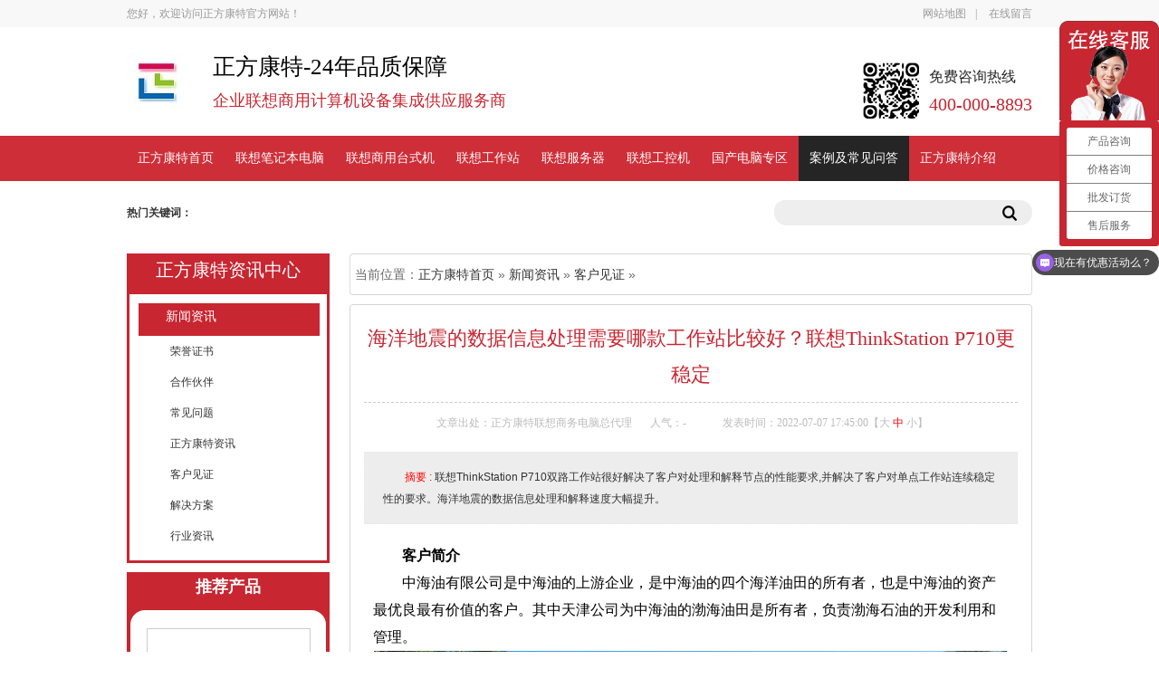

--- FILE ---
content_type: text/html
request_url: https://www.bjzfkt.com/Article/hydzdsjxxclxynkgzzbjhlxthinkstationp710gwd2085.html
body_size: 5520
content:
<!DOCTYPE html>
<html xmlns="http://www.w3.org/1999/xhtml">
    <head id="Head1">
        <meta http-equiv="Content-Type" content="text/html; charset=utf-8" />
		<title>海洋地震的数据信息处理需要哪款工作站比较好？联想ThinkStation P710更稳定 - 北京正方康特联想电脑代理商</title>
		<meta content="联想ThinkStation P710" name="keywords" />
		<meta content="联想ThinkStation P710双路工作站很好解决了客户对处理和解释节点的性能要求,并解决了客户对单点工作站连续稳定性的要求。海洋地震的数据信息处理和解释速度大幅提升。 " name="description" />
        <link rel="stylesheet" href="/images/Reset.css" />
        <link rel="stylesheet" href="/images/Common.css" />
        <link rel="stylesheet" href="/images/Style.css" />
        <script type="text/javascript" src="/images/jquery.js"></script>
        <script type="text/javascript" src="/images/CommonJN.js"></script>
        <script type="text/javascript" src="/images/basic.js"></script>
		<script type="text/javascript" src="/images/bdtj.js"></script>
        <script type="text/javascript">
		try {
			var urlhash = window.location.hash;
			if (!urlhash.match("fromapp")){
				if ((navigator.userAgent.match(/(iPhone|iPod|Android|ios|iPad)/i))){
					window.location="https://www.bjzfkt.com/Mobile/Article/hydzdsjxxclxynkgzzbjhlxthinkstationp710gwd2085.html";
					}
				}
			}
			catch(err){}
		</script>
        

        <meta name="baidu-site-verification" content="code-lKxJsffzl6" />
    </head>
    <body>
		<div id="header">
            <div class="top">
                <div class="block1000">
                    <em class="disB floatL">您好，欢迎访问正方康特官方网站！</em>
                    <div class="top_list floatR">
                        <a href="/sitemap.xml" title="网站地图">网站地图</a><span>|</span>
                        <a href="/Helps/zxly.html" rel="nofollow">在线留言</a>
                    </div>
                </div>
            </div>
            <div class="block1000">
                <div class="logomain floatL">
                    <div class="logo floatL" >
                        <a href="/" title="正方康特" class="zf_k"><h1>联想商务机</h1></a>
                    </div>
                    <div class="logotext floatL">
                        <div class="zft">正方康特-24年品质保障</div><div class="zftt1">企业联想商用计算机设备集成供应服务商</div>
                    </div>
                </div>
                <div class="toptelnum floatR">
                    <img src="/Images/code.png" alt="二维码" id="er" /><small>免费咨询热线</small><div style="display:block;color:#c82631;font:normal 20px/30px Microsoft yahei;">400-000-8893</div>
                </div>
            </div>
            <div class="navigation block100">
                <ul class="nav block1000">
                    <li><a title="正方康特首页" href="/">正方康特首页</a></li>
                    <li><a title="联想笔记本电脑" href="/lxbjbdn110.html">联想笔记本电脑</a></li>
                    <li><a title="联想商用台式机" href="/lxsytsj108.html">联想商用台式机</a></li>
                    <li><a title="联想工作站" href="/lxgzz118.html">联想工作站</a></li>
                    <li><a title="联想服务器" href="/lxfwq119.html">联想服务器</a></li>
                    <li><a title="联想工控机" href="/lxiot130.html">联想工控机</a></li>
                    <li><a title="国产电脑专区" href="/lxgcbjbdn.html">国产电脑专区</a></li>
                    <li class="cur"><a target="_blank" title="案例及常见问答" href="/cjwt76.html">案例及常见问答</a></li>
                    <li><a title="正方康特介绍" href="/gywm22.html">正方康特介绍</a></li>
                    <li><a title="联系我们" href="/Helps/lxwm19.html">联系我们</a></li>
                </ul>
            </div>
        </div>
        <div>
            <script type="text/javascript">
                $(function () {
                    new Banner({
                        bannerUl: $("#bannerUl"), 						//UL对象
                        banIco: $("#ban_ico"), 							//图标对象
                        banIcoClick: true, 								//设置是否通过图标点击
                        banIcoShow: true, 								//设置是否显示图标
                        bannerPrev: $("#bannerPrev"), 					//上一步按钮
                        bannerNext: $("#bannerNext"), 					//下一步按钮
                        bannerLi: $("#bannerUl").find("li"), 			//LI对象
                        Img: $("#bannerUl").find("img"), 				//图片对象
                        length: $("#bannerUl").find("li").length, 		//长度对象
                        speed: 9000, 									//间隔时间
                        limit: 1000										//限制宽度
                    });
            
                });
            </script>
                    <div class="banner_hint block100">
            <div class="block1000">
                <div class="banner_keywd floatL">
                    <b class="fontwBs">热门关键词：</b><span id="commonHeaderkeywords"></span>
                </div>
                <form class="search-form" action="/index.php" method="get">
                    <input type="hidden" id="val" name="s" value="products">
                    <input type="hidden" name="c" value="search">
                    <div class="banner_search floatR" id="search">
                        <input type="text" class="textInput floatL" onkeypress="if(event.keyCode==13) {dr_module_search('search_keyword');return false;}" name='keyword' value='' id='seachkeywords'>
                        <input type="submit" value="" class="submitInput floatR fontwB" onclick="dr_module_search('search_keyword')" />
                    </div>
                </form>
            </div>
        </div>            <div class="topadcs">
                            </div>
            <div class="content">
                <div class="leftr">
                    <div class="leib">
                        <div class="tit">
                            <div class="zx">
                                <a  title="正方康特资讯中心">
                                    正方康特资讯中心</a></div>
                        </div>
                        <div class='nr'><dl><dt  sid="0001,0071"><a href="/xwzx71.html" title="新闻资讯">新闻资讯</a></dt><dd><a sid="0001,0071,0073"href='/ryzs73.html' title="荣誉证书">荣誉证书</a><a sid="0001,0071,0075"href='/hzhb75.html' title="合作伙伴">合作伙伴</a><a sid="0001,0071,0076"href='/cjwt76.html' title="常见问题">常见问题</a><a sid="0001,0071,0078"href='/zfktzx78.html' title="正方康特资讯">正方康特资讯</a><a sid="0001,0071,0079"href='/khjz79.html' title="客户见证">客户见证</a><a sid="0001,0071,0088"href='/jjfa88.html' title="解决方案">解决方案</a><a sid="0001,0071,0090"href='/xyzx90.html' title="行业资讯">行业资讯</a></dd></dl></div>
                    </div>
                    <div class="leib3 mt10" id="lefttuijian">
                        <div class="tit">推荐产品</div>
                        <div class="t05_con">
                                                        <dl class="pd_t05_con_dl">
                                <dt><a href="/Products/lxbynuc11pahi7.html" title="联想百应NUC11PAHi7商用微型台式机_参数_价格_商家_联想代理商">
                                    <img src="http://www.bjzfkt.com/UploadFiles/Others/202212/66d1164feb28165.jpg" alt="联想百应NUC11PAHi7商用微型台式机" title="联想百应NUC11PAHi7商用微型台式机" /></a></dt>
                                <dd>
                                    <a href="/Products/lxbynuc11pahi7.html" title="联想百应NUC11PAHi7商用微型台式机_参数_价格_商家_联想代理商">
                                        </a></dd>
                            </dl>
                                                        <dl class="pd_t05_con_dl">
                                <dt><a href="/Products/lxthinkstationpx.html" title="联想ThinkStation PX工作站_参数_价格_商家_联想代理商">
                                    <img src="http://www.bjzfkt.com/UploadFiles/Others/202303/2928ac96e3857a4.jpg" alt="联想ThinkStation PX工作站" title="联想ThinkStation PX工作站" /></a></dt>
                                <dd>
                                    <a href="/Products/lxthinkstationpx.html" title="联想ThinkStation PX工作站_参数_价格_商家_联想代理商">
                                        </a></dd>
                            </dl>
                                                        <dl class="pd_t05_con_dl">
                                <dt><a href="/Products/lxwtfwqGB5520v3.html" title="联想问天 GB5520 V3 机架式服务器_参数_价格_商家_联想代理商">
                                    <img src="http://www.bjzfkt.com/UploadFiles/Others/202302/318098ce1debe84.jpg" alt="联想问天 GB5520 V3 机架式服务器" title="联想问天 GB5520 V3 机架式服务器" /></a></dt>
                                <dd>
                                    <a href="/Products/lxwtfwqGB5520v3.html" title="联想问天 GB5520 V3 机架式服务器_参数_价格_商家_联想代理商">
                                        </a></dd>
                            </dl>
                                                        <dl class="pd_t05_con_dl">
                                <dt><a href="/Products/lxqtm540(C)sytsj785.html" title="联想启天 M540(C) 商用台式机">
                                    <img src="http://www.bjzfkt.com/UploadFiles/Others/202209/b987233f6e044af.jpg" alt="联想启天 M540(C) 台式机" title="联想启天 M540(C) 台式机" /></a></dt>
                                <dd>
                                    <a href="/Products/lxqtm540(C)sytsj785.html" title="联想启天 M540(C) 商用台式机">
                                        </a></dd>
                            </dl>
                                                        <dl class="pd_t05_con_dl">
                                <dt><a href="/Products/m7365dna.html" title="联想黑白激光多功能一体机 M7365DNA_参数_报价_性能_联想渠道经销商">
                                    <img src="http://www.bjzfkt.com/UploadFiles/Others/202210/5f8e0d18d567699.jpg" alt="联想黑白激光多功能一体机 M7365DNA" title="联想黑白激光多功能一体机 M7365DNA" /></a></dt>
                                <dd>
                                    <a href="/Products/m7365dna.html" title="联想黑白激光多功能一体机 M7365DNA_参数_报价_性能_联想渠道经销商">
                                        </a></dd>
                            </dl>
                                                        <div class="clear"></div>
                        </div>
                    </div>
                    <div class="leib3 mt10">
                        <div class="tit">联系我们</div>
                        <div class="nr">
                            <img src="/images/leftlx.gif" alt="">
                            <p>北京正方康特信息技术有限公司</p>
                            <p><span>采购咨询：</span>010-62559028</p>
                            <p><span>免费热线：</span>400-000-8893</p>
                            <p><span>地址：</span>北京市海淀区知春路118号知春大厦B座102室</p>
                        </div>
                    </div>
                </div>
                <div class="rightl">
                    <div class="righttop"></div>
                    <div class="plc">
                        <span>当前位置：<a href="/" title="正方康特首页">正方康特首页</a> &raquo;  <a href="https://www.bjzfkt.com/xwzx71.html">新闻资讯</a> &raquo; <i class="fa fa-angle-right"></i><a href="https://www.bjzfkt.com/khjz79.html">客户见证</a> &raquo; <i class="fa fa-angle-right"></i></span>
                    	
                    </div>
<div class="rightbot">
        </div>
        <div class="righttop">
        </div>
        <div class="right_main">
            <div class="n_info_con" id="printableview">
                <h2>
                    海洋地震的数据信息处理需要哪款工作站比较好？联想ThinkStation P710更稳定</h2>
                <div class="info_con_tit">
                    <div class="info_con_tit">
                        <div class="n_tit">
                            <span>文章出处：正方康特联想商务电脑总代理</span><span>人气：<span id="cntrHits">-</span></span><span>发表时间：2022-07-07 17:45:00【<a
                                href="javascript:;" onclick="ChangeFontSize(this,'16px')">大</a> <a class="cur" href="javascript:;"
                                    onclick="ChangeFontSize(this,'14px')">中</a> <a href="javascript:;" onclick="ChangeFontSize(this,'12px')">
                                        小</a>】</span>
                        </div>
                    </div>
                </div>
                <blockquote>
                    <span>摘要 : </span>联想ThinkStation P710双路工作站很好解决了客户对处理和解释节点的性能要求,并解决了客户对单点工作站连续稳定性的要求。海洋地震的数据信息处理和解释速度大幅提升。 </blockquote>
                <div id="cntrBody" class="proinfo ">
                    <p>　　<strong>客户简介</strong></p><p>　　中海油有限公司是中海油的上游企业，是中海油的四个海洋油田的所有者，也是中海油的资产最优良最有价值的客户。其中天津公司为中海油的渤海油田是所有者，负责渤海石油的开发利用和管理。</p><p style="text-align: center;"><img src="/UploadFiles/FCK/2022-07-07/6379281301463999468068814.png" title="海洋地震的数据信息处理需要哪款工作站比较好？联想ThinkStation P710更稳定" alt="海洋地震的数据信息处理需要哪款工作站比较好？联想ThinkStation P710更稳定"/></p><p>　　<strong>用户需求</strong></p><p>　　用户主要使用斯伦贝谢的等相关GPS软件用于海洋地需的信息的处理和解释，对工作站的计算性能有较高的要求，特别对专业显卡的大型图像解释性能也提出了明确的要求。且客户拥有较多工作站设备，对工作站的易管理性和连续工作的稳定性也有较高要求。</p><p>　　<strong>客户收益</strong></p><p>　　ThinkStation 
P710双路工作站很好解决了客户对处理和解释节点的性能要求，并解决了客户对单点工作站连续稳定性的要求。海洋地震的数据信息处理和解释速度大幅提升。</p><p>　　<strong>客户评价</strong></p><p>　　ThinkStation P710非常稳定，连续一个月不关机都没出现任何死机见象。ThinkVision 
P274K专业显示器非常薄，无边框设计非常时尚漂亮。</p><p>　　<strong>主机配置</strong></p><p>　　ThinkStation P710 Intel Xeon E5-2640V4 2.4GHz.32GB内存，NVIDIA QUADRO 
M4000专业显卡，3.5英寸1 TB SATA硬盘驱动器7200rpm2,22英寸宽屏LED,WIN10Pro64 
DG_Win7Pro64,三年原厂大客户上门服务。</p><p><br/></p>                
                </div>
                <div class="clear">
                </div>
            </div>
            <div style="padding: 10px 20px 30px 20px;" class="bottom-share">
            </div>
            <div class="clear">
            </div>
            <div class="gduo">
                <p class="topp">
                    上一篇：<a href="https://www.bjzfkt.com/Article/lxthinkstationlhdrjjrxsdassaultcatiayxglc2080.html">联想ThinkStation良好的软件兼容性,使Dassault CATIA运行更流畅 </a><span class="date">2022-10-09 16:11:18</span></p>
                <p>
                    下一篇：<a href="https://www.bjzfkt.com/Article/lxthinkstationp310tgdlxyecctsbhwzjjfa2086.html">联想ThinkStation P310提供电力行业二次成套设备和完整解决方案 </a><span class="date">2022-10-09 16:11:18</span></p>
            </div>
            <div class="n_info_con2">
                <div class="t04">
                    相关阅读</div>
                <div class="info_b">
                    <ul class="p_list_ul">
                        
                    </ul>
                </div>
            </div>
            <div class="clear">
            </div>
            <div class="info_key">
                <span>此文关键字：</span><a href="https://www.bjzfkt.com/index.php?s=news&c=search&keyword=%E8%81%94%E6%83%B3ThinkStation+P710" target="_blank">联想ThinkStation P710</a>            </div>
            

        </div>
        <div class="rightbot">
        </div>
    </div>
    <div class="clear">
    </div>
</div>
<!--content:end-->



    
    </div>
</div>
</div>
		       <div id="footer" class="footers">
           <div class="foot_nav">
               <div class="block1000">
                   <a title="联想商用台式机" href="/lxsytsj108.html">联想商用台式机</a>
                   <a title="联想商用一体机" href="/lxsyytj109.html">联想商用一体机</a>
                   <a title="联想商用笔记本" href="/lxbjbdn110.html">联想商用笔记本</a>
                   <a title="联想工作站" href="/lxgzz118.html">联想工作站</a>
                   <a title="解决方案" href="/jjfa88.html">解决方案</a>
                   <a title="电脑采购流程" href="/Helps/bjlxdncglc28.html"  rel="nofollow" >电脑采购流程</a>
                   <a title="网站地图" href="/sitemap.html">网站地图</a>
               </div>
           </div>
           <div class="footercopyr">
               <div class="block1000">
                   <div class="z_erweima">
                       <img src="/Images/code.png" alt="二维码">
                   </div>
                   <div class="z_footer">
                       <ul>
                           <li>北京正方康特信息技术有限公司</li>
                           <li>电话 :
                               010-62559028</li>
                           <li>传真 :
                               010-62563821</li>
                           <li>地址 : 北京市海淀区知春路118号知春大厦B座102室</li>
                           <li>免费服务热线 :
                               400-000-8893</li>
							<li>

                           </li>
                       </ul>
                   </div>
                   <div class="z_footer">
                       <ul>
                           <li>备案号 :
                             <a href="https://beian.miit.gov.cn/" title="备案号"  target="_blank"  rel="nofollow">
                               京ICP备16007794号-1</a></li>
                           <li>企业邮箱 : <span>
                               bjzfkt@bjzfkt.com</span></li>
                           <li>Copyright 2016.All Rights Reserved</li>
                       </ul>
                   </div>
               </div>
           </div>
       </div>

       <script type="text/javascript">
           var imInfo = {imCom:"正方康特联想商务电脑总代理",imTop:50,imLine:"400-000-8893",imPosition:"right",imShow:false};
       </script>
       <div id="KeFuDiv" class="kefu" >
           <div class="qqlist">
               <div class="kfdiv c2">
                   &nbsp;</div>
               <div class="kfQQ">
                   <div class="icon_qq"></div>
                   <dl>
                       <dt><strong>咨询热线</strong><br>
                           <font>
                               400-000-8893</font> </dt>
                       <dd>
                           <div class="tencent"><a href="http://wpa.qq.com/msgrd?v=3&amp;uin=1364544170&amp;site=qq&amp;menu=yes"  rel="nofollow" target="_blank"><img border="0"   rel="nofollow" src="/images/button_old_41.gif">售前咨询</a></div>
                       </dd>
                   </dl>
               </div>
           </div>
           <div class="kfdiv c3 gotop">
               &nbsp;</div>
       </div>
       <script type="text/javascript">
           if (imInfo.imShow) {
           } else {
               $("#KeFuDiv").hide();
           }
       </script>
   </body>
</html>
<script type="text/javascript">
   if (SID.indexOf("0073") != -1) {
       $(".news_con").find("dl").addClass("dl_2zz");
   }
    
   if (SID.indexOf("0075") != -1) {
       $(".news_con").find("dl").addClass("dl_2fa");
   }
   if (SID.indexOf("0078") != -1) {
       $(".news_con").find("dl").addClass("dl_2hb");
   }
   if (SID.indexOf("0079") != -1) {
       $(".news_con").find("dl").addClass("dl_2al");
   }
   if (SID.indexOf("0088") != -1) {
       $(".news_con").find("dl").addClass("dl_al");
   }
   if (SID.indexOf("0089") != -1) {
       $(".news_con").find("dl").addClass("dl_al");
   }
   
   
</script>
         <script>
    $(function () {
        $.ajax({ type: "GET",dataType:"json", url: "/index.php?s=api&c=run&is_ajax=1&num=5" });
    });
</script>
           

--- FILE ---
content_type: text/html; charset=utf-8
request_url: https://www.bjzfkt.com/index.php?s=api&c=run&is_ajax=1&num=5
body_size: -261
content:
未到执行时间

--- FILE ---
content_type: text/css
request_url: https://www.bjzfkt.com/images/Reset.css
body_size: 1743
content:
@charset "utf-8";

body, div, dl, dt, dd, ul, ol, li, h1, h2, h3, h4, h5, h6, form, input, select, button, textarea, p, span, em, small, strong, i, b, q, table, img {margin:0;padding:0;}
table{border-collapse:collapse;border-spacing:0;}
img{border:none; vertical-align:middle;}
em{font-style:inherit;font-weight:inherit;}
strong{font-style:inherit;}
ul, ol, li {list-style:none;}
q:before,q:after{content:'';}
i {vertical-align:top;}
a:focus,input,textarea{outline-style:none;}
input,select{vertical-align:middle;}
select,input,button,textarea{ border:none; outline:none; vertical-align:middle;font-size: inherit;}
textarea{ resize:none; }
h1 {font-size:14px;}
h2, h4, h5, h6 { font-size:12px; font-weight:normal;}
 h3 {font-weight:normal;}

/*************本页清除浮动代码***************/
.clear:before, .clear:after { content: ""; display: table; }
.clear:after { clear: both; }
.clear { *zoom: 1; }
.clear { clear:both; }
/*************本页清除浮动代码***************/

/******************头部、中间、底部*******************/
.header, .content, .footer { width:960px; margin:0 auto; overflow:hidden;}
/******************头部、中间、底部结束*******************/

/*******有高度清除*******/
.clear0{clear:both; height:0; line-height:0; font-size:0; overflow:hidden;}
.clear1{clear:both; height:1px; line-height:0; font-size:0; overflow:hidden;}
.clear5{clear:both; height:5px; line-height:0; font-size:0; overflow:hidden;}
.clear10{clear:both; height:10px; line-height:0; font-size:0; overflow:hidden;}
.clear20{clear:both; height:20px; line-height:0; font-size:0; overflow:hidden;}
/*******有高度清除*******/

/*******字体大小*******/
.font12 { font-size:12px;}
.font14 { font-size:14px;}
.font16 { font-size:16px;}
.font18 { font-size:18px;}
.font20 { font-size:20px;}
.font22 { font-size:22px;}
.font24 { font-size:24px;}
.font26 { font-size:26px;}
.font28 { font-size:28px;}
.font30 { font-size:30px;}
/*******字体大小*******/

/*******行高*******/
.lh16 { line-height:16px;}
.lh18 { line-height:18px;}
.lh20 { line-height:20px;}
.lh22 { line-height:22px;}
.lh24 { line-height:24px;}
.lh26 { line-height:26px;}
.lh28 { line-height:28px;}
.lh30 { line-height:30px;}
/*******行高*******/

/*******标签属性display*******/

.disIB { display:inline-block;}
/*******标签属性display*******/

/*******浮动float*******/
.floatL { float:left; }
.floatR { float:right; }
/*******浮动float结束*******/

/*******字体粗细font-weight*******/
.fontwB { font-weight:bold; }
.fontwN { font-weight:normal; }
/*******字体粗细font-weight*******/

/*******内容水平排布*******/
.textL { text-align:left; }
.textC { text-align:center; }
.textR { text-align:right; }
/*******内容水平排布*******/

/*******内容垂直排布*******/
.vertiT { vertical-align:top; }
.vertiM { vertical-align:middle; }
.vertiB { vertical-align:bottom; }
/*******内容垂直排布*******/

/****特殊样式*****/
.noBorder { border:none; border:none!important; }
.noBorderL { border-left:none; border-left:none!important; }
.noBorderR { border-right:none; border-right:none!important; }
.noBorderT { border-top:none; border-top:none!important; }
.noBorderB { border-bottom:none; border-bottom:none!important; }
.noMargin { margin:0; margin:0!important; }
.noMarginL { margin-left:0; margin-left:0!important; }
.noMarginR { margin-right:0; margin-right:0!important; }
.noMarginT { margin-top:0; margin-top:0!important; }
.noMarginB { margin-bottom:0; margin-bottom:0!important; }
.noPadding { padding:0; padding:0!important; }
.noPaddingL { padding-left:0; padding-left:0!important; }
.noPaddingR { padding-right:0; padding-right:0!important; }
.noPaddingT { padding-top:0; padding-top:0!important; }
.noPaddingB { padding-bottom:0; padding-bottom:0!important; }
.noBack { background:none; background:none!important; }

.marginT10 { margin-top:10px; }
.marginT20 { margin-top:20px; }
.marginT30 { margin-top:30px; }
.marginT40 { margin-top:40px; }
.marginT50 { margin-top:50px; }

.marginB10 { margin-bottom:10px; }
.marginB20 { margin-bottom:20px; }
.marginB30 { margin-bottom:30px; }
.marginB40 { margin-bottom:40px; }
.marginB50 { margin-bottom:50px; }

.marginL10 { margin-left:10px; }
.marginL20 { margin-left:20px; }
.marginL30 { margin-left:30px; }
.marginL40 { margin-left:40px; }
.marginL50 { margin-left:50px; }

.marginR10 { margin-right:10px; }
.marginR20 { margin-right:20px; }
.marginR30 { margin-right:30px; }
.marginR40 { margin-right:40px; }
.marginR50 { margin-right:50px; }

.paddingT10 { padding-top:10px; }
.paddingT20 { padding-top:20px; }
.paddingT30 { padding-top:30px; }
.paddingT40 { padding-top:40px; }
.paddingT50 { padding-top:50px; }

.paddingB10 { padding-bottom:10px; }
.paddingB20 { padding-bottom:20px; }
.paddingB30 { padding-bottom:30px; }
.paddingB40 { padding-bottom:40px; }
.paddingB50 { padding-bottom:50px; }

.paddingL10 { padding-left:10px; }
.paddingL20 { padding-left:20px; }
.paddingL30 { padding-left:30px; }
.paddingL40 { padding-left:40px; }
.paddingL50 { padding-left:50px; }

.paddingR10 { padding-right:10px; }
.paddingR20 { padding-right:20px; }
.paddingR30 { padding-right:30px; }
.paddingR40 { padding-right:40px; }
.paddingR50 { padding-right:50px; }
/****特殊样式*****/

/* -- 购物车外部框架 -- */
.cart_header , .cart_content , .cart_footer { width:760px; margin:0 auto;}
/* -- 购物车外部框架 -- */

/* -- 页面整体布局 -- */
.left { width:201px; float:left; overflow:hidden;}
.left2 { width:670px; float:left; overflow:hidden;}
.left3 { width:754px; float:left; overflow:hidden; color:#666;}
.lefttop { background:url(Img/left_top_img.gif) no-repeat; height:3px; font-size:0; overflow:hidden;}
.left2top { background:url(Img/left2_top_img.gif) no-repeat; height:3px; font-size:0; overflow:hidden;}
.leftbot { background:url(Img/left_bot_img.gif) no-repeat; height:3px; font-size:0; overflow:hidden;  margin-bottom:10px;}
.left2bot { background:url(Img/right_bot2_img.gif) no-repeat; height:3px; font-size:0; overflow:hidden; margin-bottom:10px; }

.right { width:754px; float:left; display:inline; margin-left:5px; overflow:hidden;}
.right2 { width:275px;  float:right; overflow:hidden;}
.right3 { width:201px; float:right; overflow:hidden; color:#666;}
.righttop { background:url(/images/right_top_img.gif) no-repeat; height:3px; font-size:0; overflow:hidden;}
.right2top { background:url(/images/right2_top_img.gif) no-repeat; height:3px; font-size:0; overflow:hidden;}
.rightbot { background:url(/images/right_bot_img.gif) no-repeat; height:3px; font-size:0; overflow:hidden; margin-bottom:10px;}
.right2bot { background:url(/images/left_bot2_img.gif) no-repeat; height:3px; font-size:0; overflow:hidden; margin-bottom:10px;}

.right_main { width:752px; min-height:458px; border:solid 1px #d5d5d5; border-top:0; border-bottom:0; padding-bottom:15px; overflow:hidden;}
.right2_main { width:273px; border:solid 1px #d5d5d5; border-top:0; border-bottom:0; padding-bottom:15px; overflow:hidden;}
.left2_main { width:668px;  border:solid 1px #d5d5d5; border-top:0; border-bottom:0; padding-bottom:15px; overflow:hidden;}
/* -- 页面整体布局 -- */

/*footer*/
.footnav{ height:25px; text-align:center; color:#fff; background: url(Img/Common/footnav.gif) repeat-x; line-height:25px; border:1px solid #ccc;}
.footnav a{ padding:0 10px; color:#666;}
.footer p{ text-align:center; line-height:24px;}
.footer{ position:relative;}
.foot1{ position:absolute; top:75px; left:205px;}
.foot2{ position:absolute; top:85px; left:735px;}
/*footer*/


#roll_top, #fall, #ct
{
	position: relative;
	cursor: pointer;
	height:41px;
	width:41px;
}
#roll_top
{
	background: url(/Images/top.gif) no-repeat;
}
#fall
{
	background: url(/Images/top.gif) no-repeat 0 -80px;
}
#ct
{
	background: url(/Images/top.gif) no-repeat 0 -40px;
}
#roll
{ 
    
    top:680px;
 
    right: 0px;
    z-index:9000;
	display: block;
	width:62px; 
	position: fixed;

	_margin-right: 0;
	_position: absolute;
	_margin-top: 400px;
	_top: expression(eval(document.documentElement.scrollTop));
}


--- FILE ---
content_type: text/css
request_url: https://www.bjzfkt.com/images/Common.css
body_size: 2212
content:

/*åœ¨çº¿å®¢æœ*/

.kefu{ position: fixed;  right: 0px; top:200px; z-index:1200;width:138px;}
.kefu .kfdiv{ width:63px; height:63px; margin-bottom:1px; cursor:pointer; color:#FFF; text-align:center; margin-right:0; background:url(/images/kefu.png) no-repeat; }

.kefu .c1{ background-position:0 0; margin-left:75px;}
.kefu .c2{ background-position:0 -64px; position:relative; margin-left:75px;}

.zxlist{
  width: 172px;
  height: 155px;
  border: 1px solid #c82631;
  margin: 20px 4px 0 4px;
float:left
}

.zxlist img{
  width: 116px;
  height: 116px;
  margin-left: 28px;
}
.zxlist p{text-align: center;}
.qqlist{ display:block;}
.kfQQ{ width:138px; margin-right:0; position:relative; margin-bottom:1px; display:none;}
.kfQQ .icon_qq{width:63px; height:63px; margin-bottom:1px; cursor:pointer; color:#FFF; text-align:center; margin-right:0; background:url(/images/kefu.png) no-repeat -63px -64px; position:absolute; left:-63px;}
.kfQQ dt{ height:53px; padding-top:10px; line-height:22px; background-color:#0787c7; color:#ffffff; text-align:center;}

.kfQQ dt font{ font-family:Arial; font-size:15px;}

.kfQQ dd{ border:1px #dcdcdc solid; border-bottom:3px #0896de solid; width:126px; background:#FFF; padding:5px 5px;}

.kfQQ dd  .tencent{ width:103px; height:30px; line-height:30px; margin:5px auto;   background-position:center center; background-repeat:no-repeat;}

.kfQQ dd .tencent img{ vertical-align:middle; margin-right:10px; margin-left:10px;}

.kefu .c3{ background-position:0 -128px; margin-left:75px;}
.kefu .c1:hover{ background-position:-63px 0}
.kefu .c2:hover{ background-position:-63px -64px}
.kefu .c2:hover .kfQQ{ display:block}
.kefu .c3:hover{ background-position:-63px -128px}

#mesbook1_c, #mesbook1 {
    background: #fff none repeat scroll 0 0;
    border: 1px solid #ccc;
    display: none;
    padding-bottom: 20px;
    width: 398px;
    z-index: 1001;
}


#mesbook1_c div, #mesbook1 div {
    background: #ebeceb none repeat scroll 0 0;
    border: 1px solid #e4e3e3;
    height: 18px;
    margin-bottom: 10px;
    padding: 4px 0.5em 0;
}
#mesbook1_c dl.b1, #mesbook1 dl.b1 {
    margin: 0 auto;
    width: 370px;
}
#mesbook1_c dl.b1 dt, #mesbook1 dl.b1 dt {
    float: left;
    overflow: hidden;
    width: 105px;
}
#mesbook1_c dl.b1 dd, #mesbook1 dl.b1 dd {
    float: right;
    width: 265px;
}
#mesbook1_c dl.b1 dd, #mesbook1 dl.b1 dd {
    float: right;
    width: 265px;
}

.b15 {
    background: rgba(0, 0, 0, 0) url("../images/SkinsVIBtn.jpg") no-repeat scroll 0 0;
    border: 0 none;
    cursor: pointer;
    overflow: hidden;
}.b15 {
    background-position: -79px -650px;
    color: #fff;
    font-size: 14px;
    font-weight: bold;
    height: 24px;
    line-height: 24px;
    width: 60px;
}


@charset "utf-8";

body{ color:#333; font:12px/14px "Microsoft yahei", arial; }
a { color:#333; text-decoration:none;}
a:hover { color:#c30404; text-decoration:underline; }
a.zf_k{display: block; width: 65px; height: 85px; text-indent: -999em;}

/*éžå¸¸ç”¨ç‰¹æ®Šæ ·å¼*/
.yahei {
	font-family:"Microsoft yahei";
}
.songti {
	font-family:"SimSun";
}
.textOverHide {
	overflow:hidden;
	white-space:nowrap;
	text-overflow:ellipsis;
}
.pointer {
	cursor:pointer;
}
.block1200 {
	width:1200px;
	overflow:hidden;
	margin:0 auto;
}
.block1100 {
	width:1100px;
	overflow:hidden;
	margin:0 auto;
}
.block1000 {
	width:1000px;
	overflow:hidden;
	margin:0 auto;
}
.block998 {
	width:998px;
	overflow:hidden;
	margin:0 auto;
}
.block100 {
	width:100%;
	overflow:hidden;
}
.block50 {
	width:50%;
	overflow:hidden;
}
.block25 {
	width:25%;
	overflow:hidden;
}
.height100 {
	height:100%;
}
.positionR {
	position:relative;
}
.positionA {
	position:absolute;
}
.positionF {
	position:fixed;
}
/*éžå¸¸ç”¨ç‰¹æ®Šæ ·å¼*/

#warp {
	width:100%;
	overflow:hidden;
}

#header, #footer {
	width:100%;
	overflow:hidden;
}

/*å¤´éƒ¨å¼€å§‹*/
#header {
	
}
.top {
	width:100%;
	height:30px;
	color:#999;
	font:normal 12px/30px "SimSun";
	background:#f8f8f8;
}
.top_list {
	height:100%;
}
.top_list a, .top_list span {
	margin:0 0 0 10px;
}
.top_list a:link, .top_list a:visited { color:#999; }
.top_list a:hover { color:#c82631; }
.logomain {
	height:120px;
	overflow:hidden;
}
.logomain .logo {
	background: url(../images/logo.jpg) no-repeat;
    width: 65px;
    height: 85px;
    margin-top: 27px;
	 
}
.logomain .logotext {
	margin:24px 0 0 30px;
}
.logomain .logotext strong {
	display:block;
	color:#000;
	font:normal 25px/40px "Microsoft yahei";
}
.logomain .logotext em {
	display:block;
	color:#c82631;
	font:normal 18px/35px "Microsoft yahei";
	
}
.toptelnum {
	overflow:hidden;
	padding:0 0 0 82px;
	margin:30px 0 0;
	position:relative;
	height:77px;
}
.toptelnum img {
	position:absolute;
	left:0; top:0;
	width:80px;
	
}
.toptelnum small {
	display:block;
	color:#262626;
	font:normal 16px/30px "Microsoft yahei";
	margin-top:10px;
}
.toptelnum em {
	display:block;
	color:#c82631;
	font:normal 20px/30px "Microsoft yahei";
}

/*å¯¼èˆªæ */
.navigation {
	height:50px;
	background: #ce2e38;
}
.nav {
	height:100%;
	text-align:center;
	font:normal 14px/30px "Microsoft yahei";
	box-sizing: border-box;
}
.nav li {
	float:left;
	line-height: 50px;
	box-sizing: border-box;
}
.navigation li a {
	padding: 0 12px;
	height:100%;
	display:block;
	white-space:nowrap;
	color: #ffffff;
}

.navigation .cur a{ background:#252525; color:#fff; }
.navigation li a:hover { background:#252525; color:#fff; }
/*å¯¼èˆªæ */

/*bannerå¼€å§‹*/
.banner {
	width:100%;
	height:390px;
	overflow:hidden;
	position:relative;
}
.banner ul {
	width:10000%;
	height:100%;
	position:absolute;
	left:0; top:0;
}
.banner li {
	height:100%;
	float:left;
	overflow:hidden;
	position:relative;
	text-align:center;
}
.banner li a {
	width:100%;
	height:100%;
	display:block;
}
.banner li img {
	display: block;
    position: absolute;
    top: 0;
}
.banner .ban_ico {
	height:14px;
	text-align:center;
	position:absolute;
	left:50%; bottom:20px;
}
.banner .ban_ico i {
	width:14px;
	height:14px;
	display:inline-block;
	margin:0 5px;
	cursor:pointer;
	background:#fff;
	border: 1px solid #4c9b05;
	padding: 2px;
	font-style: normal;
	color: #4c9b05;
}
.banner .ban_ico i.active {
	background:#4c9b05;
	color: #fff;
}
/*bannerç»“æŸ*/

/*bannerä¸‹*/
.e-cai {
    margin: 5px auto;
    text-align: center;
}

.e-caii {
    width: auto;
    background-color: #fff;
}

.banner_hint {
	height:70px;
	font:normal 12px/70px "SimSun";
}
.banner_keywd a {
	margin:0 20px 0 0;
	color:#b0b0b0;
}
.banner_search {
	width:285px;
	height:28px;
	margin-top:21px;
	background: #eeeeee;
	border-radius: 25px;
}
.banner_search .textInput {
	width:200px;
	height:15px;
	padding:5px 10px 5px;;
	color:#333;
	background: #eeeeee;
	border-radius: 25px;
}
.banner_search .submitInput {
	width:40px;
	height:28px;
	color:#fff;
	cursor:pointer;
	border-radius: 25px;
	background: url(../images/wenhaobeijing_03.jpg)no-repeat;
}
/*bannerä¸‹*/
/*å¤´éƒ¨ç»“æŸ*/

/*åº•éƒ¨å¼€å§‹*/
.footers {
	
	background:#fff;
}

.footerlink {padding:30px 0;}
.footerlink h6 {
	width:90px;
	height:50px;
	float:left;
	color:#d4343f;
	text-indent: 1em;
	font:normal 16px/26px "Microsoft yahei";
	background:url(../images/link1.jpg) no-repeat;
}
.footerlink div {
	width:910px;
	overflow:hidden;
	float:right;
	margin-top: 30px;
}
.footerlink div a {
	margin:0 5px;
	color:#000;
	font:normal 12px/26px "Microsoft yahei";
}
.footerlink div a:hover { text-decoration:underline; }
.foot_nav {
	width:100%;
	height:50px;
	overflow:hidden;
	color:#fff;
	
	background: #d3333e;
	/*border-bottom:#212121 1px solid;*/
}
.foot_nav a {
	padding:0 30px;
	height:100%;
	display:inline-block;
	font:normal 14px/50px "Microsoft yahei";
}
.foot_nav a:link, .foot_nav a:visited { color:#fff; }
.foot_nav a:hover { text-decoration:underline; }
.footercopyr {
	width:100%;
	overflow:hidden;
	padding:30px 0 0;
	border-top:#fff 1px solid;
}
.footercopyr .z_erweima{
	width: 140px;
	height: 140px;
	border: 2px solid #999;
	border-radius: 2px;
	display: inline-block;
	float: left;
	margin-left: 70px;
}
.footercopyr .z_erweima img{ width:135px; height:136px;}
.footercopyr .z_footer ul{
	float: left;
	margin-left: 60px;
}
.footercopyr .z_footer ul li{
	margin-bottom: 18px;
	font-size: 14px;
}
.zft{display:block;color:#000;font:normal 25px/40px Microsoft yahei;}
.zftt1{display:block;color:#c82631;font:normal 18px/35px Microsoft yahei;}
.tel{display:block;color:#c82631;font:normal 20px/30px Microsoft yahei;}
.rmtj{
	width: 1100px;
	margin: auto;
	overflow: hidden;
}
.rmtj span{
	display: block;
	float: left;
	color: #c82631;
	font: normal 20px/30px Microsoft yahei;
}
.rmtj a{
	display: block;
	float: left;
	font: normal 12px Microsoft yahei;
	margin-left: 16px;
	line-height: 30px;
}
.hzhb{
	width: 1000px;
	margin: auto;
	overflow: hidden;
}
.hzhb span{
	display: block;
	float: left;
	color:  #eae9e9;
	font: normal 20px/30px Microsoft yahei;
}
.hzhb a{
	display: block;
	float: left;
	font: normal 12px Microsoft yahei;
	margin-left: 16px;
	line-height: 30px;
	color:  #eae9e9;
}
/*åº•éƒ¨ç»“æŸ*/

--- FILE ---
content_type: text/css
request_url: https://www.bjzfkt.com/images/Style.css
body_size: 8971
content:
@charset "utf-8";

.t01 , .t02 ,  .t05 , .t06 , .t07 , .t08 , .t09 , .plc2 , .rtit , .rtit1 , .pro_lc , .lc1 , .lc2 , .lc3 , .lc4 , .lnav h3 , .userleftnav h4 , .leftsearch , .topsearch , .ljob , .jointel, .club_lin2, .procom h4, .caigou, .comments h4{ background:url(Img/SkinsVIBar.jpg) no-repeat;}
.b01 , .b02 ,.b04 , .b05 , .b06 , .b07 , .b08 , .b09 , .b10 , .b11 , .b12 , .b13 , .b14 , .b15 , .b16 , .b17 , .b18 , .b19 , .b20 , .b21 , .b22 , .b23, .b24, .b25, .b26 , .b27 , .b28 , .b29 , .b30 , .b31 , .b32 , .b33 , .b34 , .b35 , .b36 , .b37 , .b38 , .b39, .b40, .b41, .b42, .b43, .b44, .b45, .b46, .b47, .b48, .b49, .b49b, .b59, .b60, .b61, .b62, ul.n_rt_ul {background: url(Img/SkinsVIBtn.jpg) no-repeat; border:0; cursor: pointer; overflow:hidden; }


/*--按钮样式--*/

.b01 { background-position:-717px -115px; width:50px; height:20px; line-height:20px; font-size:12px; color:#fff; }
.b02 { background-position:-408px -107px; width:127px; height:34px;}
.b03 { background-position:-567px -107px; width:127px; height:34px;}
.b04 { background-position:-253px -107px; width:127px; height:34px;}
.b05 { background-position:-415px -150px; width:115px; height:34px;}
.b06 { background-position:-63px -195px; width:127px; height:34px;}
.b07 { background-position:-54px -107px; width:171px; height:34px;}
.b08 { background-position:-564px -149px; width:143px; height:34px;}
.b09 { background-position:-799px -148px; width:139px; height:34px;}
.b10 { background-position:-798px -109px; width:143px; height:34px;}
.b11 { background-position:-63px -151px; width:149px; height:34px;}
.b12 { background-position:-255px -151px; width:115px; height:34px;}
.b13 { background-position:-79px -696px; width:70px; height:28px; line-height:28px; color:#fff; font-size:14px; font-weight:bold; }
.b14 { background-position:-181px -696px; width:70px; height:28px; line-height:28px; color:#333; font-size:14px; font-weight:bold; }
.b15 { background-position:-79px -650px;background-color:#c82631;border-radius: 10px;color:#fff;margin-top:20px; width:60px; height:24px; line-height:24px; color:#fff; font-size:14px; font-weight:bold; }
.b16 { background-position:-184px -650px; width:60px; height:24px; line-height:24px; color:#fff; font-size:14px; font-weight:bold; }
.b17 { background-position:-865px -254px; width:80px; height:25px; padding-bottom:1px; _line-height:24px; color:#fff; font-size:14px; font-weight:bold; margin-right:10px; }
.b18 { background-position:-751px -254px; width:80px; height:24px; line-height:24px; color:#fff; font-size:14px; font-weight:bold;}
.b19 { background-position:-882px -294px; width:80px; height:22px; line-height:22px; padding-left:11px; color:#666; }
.b20 { background-position:-299px -295px; width:93px; height:22px; line-height:22px; padding-left:11px; color:#666; }
.b21 { background-position:-542px -294px; width:80px; height:22px; line-height:22px; padding-left:11px; color:#666; }
.b22 { background-position:-421px -294px; width:80px; height:22px; padding-bottom:2px; *padding-top:3px;  _padding-bottom:1px;  color:#666; font-size:12px; overflow:hidden; text-indent:10px;}
.b23 { background-position:-882px -326px; width:82px; height:22px; line-height:22px; padding-left:11px; color:#666; }
.b24 { background-position:-454px -253px; width:47px; height:25px; line-height:25px; color:#fff; }
.b25 { background-position:-751px -328px; width:58px; height:18px;  padding:0px 0 3px 8px; *padding:0px 0 0px 8px; overflow:hidden; }
.b26 { background-position:-814px -328px; width:58px; height:18px;  padding:0px 8px 3px 0; *padding:0px 8px 0 0; }
.b27 { background-position:-518px -254px; width:41px; height:24px; line-height:24px; color:#fff; font-size:14px; font-weight:bold;}
.b28 { background-position:-62px -253px; width:78px; height:23px; line-height:25px; padding-left:16px; color:#666; }
.b29 { background-position:-267px -254px; width:78px; height:23px; line-height:25px; padding-left:12px; color:#666; }
.b30 { background-position:-183px -295px; width:80px; height:22px; line-height:22px; padding-left:11px; color:#666; }
.b31 { background-position:-321px -374px; width:94px; height:20px; line-height:20px; color:#666; text-indent:12px; }
.b32 { background-position:-588px -250px; width:143px; height:34px;}
.b33 { background-position:-255px -195px; width:129px; height:34px;}
.b34 { background-position:-740px -295px; width:132px; height:21px; line-height:21px;  }
.b36 { background-position:-707px -652px; width:71px; height:20px; line-height:20px; color:#fff; }
.b37 { background-position:-819px -652px; width:71px; height:20px; line-height:20px; color:#fff; }
.b38 { background-position:-241px -435px; width:51px; height:20px; _line-height:20px; padding-bottom:1px; color:#fff; }
.b39 { background-position:-79px -616px; width:61px; height:24px; line-height:24px; color:#fff; font-size:14px; font-weight:bold;}
.b40 { background-position:-408px -195px; width:127px; height:34px;}
.b41 { background-position:-564px -195px; width:127px; height:34px;}
.b42 { background-position:-321px -337px; width:75px; height:24px;}
.b43 { background-position:-403px -337px; width:75px; height:24px; }
.b44 { background-position:-671px -374px; width:127px; height:22px; font-size:12px; color:#666; text-indent:18px; padding-bottom:3px; *padding:0;}
.b45 { background-position:-426px -374px; width:111px; height:23px;  font-size:12px; color:#fff; text-indent:17px; line-height:23px;}
.b46 { background-position:-547px -374px; width:111px; height:23px;  font-size:12px; color:#666; text-indent:17px; line-height:23px; border:0; cursor:pointer;}
.b47 { background-position:-271px -696px; width:86px; height:29px; color:#B0AEAE; font-size:14px; padding:0px 0 2px 10px; _padding:3px 0 0 10px; margin:10px 0;}
.b48 { background-position:-374px -696px; width:86px; height:29px; color:#fff; font-weight:bold;  font-size:14px; padding:0px 0 2px 10px; _padding:3px 0 0 10px; margin:10px 0;}
.b49 { background-position:-474px -696px; width:122px; height:30px; }
.b50b { width:28px; height:32px; background:url(Img/img_5.gif) no-repeat; border:0; cursor:pointer;}
.b50 { width:28px; height:32px; background:url(Img/img_6.gif) no-repeat; border:0; cursor:pointer;}
.b51 { width:28px; height:32px; background:url(Img/img_7.gif) no-repeat; border:0; cursor:pointer;}
.b52 { width:28px; height:32px; background:url(Img/img_8.gif) no-repeat; border:0; cursor:pointer;}
.b53 { width:68px; height:23px; background:url(Img/b53.gif) no-repeat; border:0; cursor:pointer; line-height:23px; padding-left:17px; color:#666; font-size:12px;}
.b54 { width:68px; height:23px; background:url(Img/b54.gif) no-repeat; border:0; cursor:pointer; line-height:23px; padding-left:17px; color:#fff; font-size:12px; }
.b55 { width:85px; height:20px; color:#9C6060; background:url(Img/b55.gif) no-repeat; border:0; cursor:pointer; font-size:12px; padding-left:12px; padding-bottom:3px; *padding-bottom:0; }
.b56 { width:72px; height:20px; color:#9C6060; background:url(Img/b56.gif) no-repeat; border:0; cursor:pointer; font-size:12px; padding-left:12px; padding-bottom:3px; *padding-bottom:0; }
.b57 { width:82px; height:20px; color:#9C6060; background:url(Img/b57.gif) no-repeat; border:0; cursor:pointer; font-size:12px; padding-left:12px; padding-bottom:3px; *padding-bottom:0; }
.b58 { width:82px; height:20px; color:#9C6060; background:url(Img/b58.gif) no-repeat; border:0; cursor:pointer; font-size:12px; padding-left:12px; padding-bottom:3px; *padding-bottom:0; }
.b59 { width:78px; height:24px; color:#fff; background-position:-537px -435px; border:0; cursor:pointer; font-size:12px;  padding-bottom:3px; *padding-bottom:0; padding-top:0; *padding-top:3px;}
.b60 { width:92px; height:24px; color:#000;background-position:-625px -435px; border:0; cursor:pointer; font-size:12px;  padding-bottom:3px; *padding-bottom:0; padding-top:0; *padding-top:3px;}
.b61 { width:67px; height:24px; color:#fff; background-position:-384px -435px;border:0; cursor:pointer; font-size:12px;  padding-bottom:3px; *padding-bottom:0; padding-top:0; *padding-top:3px;}
.b62 { width:67px; height:24px; color:#fff; background-position:-461px -435px; border:0; cursor:pointer; font-size:12px;  padding-bottom:3px; *padding-bottom:0; padding-top:0; *padding-top:3px;}
.b63 { width:95px; height:24px; color:#fff; background:url(Img/b63.gif) no-repeat; border:0; cursor:pointer; font-size:12px;  padding-bottom:3px; *padding-bottom:0; padding-top:0; *padding-top:3px;}
.b64 { width:56px; height:24px; color:#fff; background:url(Img/b64.gif) no-repeat; border:0; cursor:pointer; font-size:12px;  padding-bottom:3px; *padding-bottom:0; padding-top:0; *padding-top:3px;}


.cdh_active a{color: #f00;text-decoration: underline;}



.mt10{ margin-top:10px; margin-bottom:10px;}
.lefts { width:201px; float:left; overflow:hidden;  }
.rights { width:784px; float:right; display:inline;overflow:hidden;margin-left:5px; margin-top:10px;}
.userleftnav h4 { text-indent:10px; background-position:-63px -337px; line-height:28px; color:#fff;} /* -- 会员中心左侧导航大类背景 -- */ 
.userleftnav { background:#EEF2FD/**/; border:1px solid #ccc; padding:1px; margin-bottom:10px;} /* -- 会员区导航背景颜色,边框 -- */
.userleftnav h4 { text-indent:25px; background:#c82631   ; line-height:34px; color:#fff;} /* -- 会员中心左侧导航大类背景 -- */ 
.userleftnav ul{  margin:0 auto; padding:5px 10px; }
.userleftnav li { text-indent:10px; overflow:hidden; white-space:nowrap; }
.userleftnav ul a {height:25px; display:block; line-height:25px; }
.userleftnav ul a:hover { height:23px; line-height:23px; border:1px solid #c82631   ; background:#fff; text-decoration:none;}/* -- 会员中心左侧导航,点击效果 -- */

.cart_main {border:solid 1px #ccc; padding:0 15px 15px 15px; margin-bottom:10px;}
.zc_cg{ width:650px; margin:10px auto 0; background:#F1F4FE; border:2px solid #c82631   ; padding:20px; text-align:center; line-height:20px; font-size:14px;} /*提示信息，背景可自行修改*/ /*提示信息，背景可自行修改*/
.zc_cg .zc_zy { font-weight:bold; color:#c82631   ;}
.zc_cg .b17, .zc_cg .b18 { margin:15px 20px 0 0;}

.pri_dl { margin-top:10px; font-size:14px; color:#666; line-height:23px;  padding-bottom:10px;}
.pri_dl dt { float:left; margin:0 20px 0 70px; display:inline;}
.pri_dl dd { width:400px; float:left;}
.pri_dl dd h4 { border-bottom:dashed 1px #ccc; text-indent:5px; margin-bottom:5px; color:#000;}
.pri_dl dd.bg {background:url(Img/ico6.gif) no-repeat 3px 9px; text-indent:10px;}
.pri_dl dd.tex { margin-top:20px;}
.pri_dl dd .text { border:solid 1px #ccc; font-size:12px; }
.dashed_line { border-bottom: dashed 1px #ccc; height:1px; overflow:hidden; font-size:0; margin:15px 0;}
.pri_zuy { color:#666; line-height:20px; width:380px;margin:0 auto;} /*注意内容*/
.pri_zuy  span { float:left;}
.pri_dl dd div { padding-left:20px; *padding-left:25px;}
.pri_dl dd div .textarea { width:340px;}
.pri_dl dd a { font-weight:bold; color:#AC6441; text-decoration:underline; padding-left:30px;}
.pri_dl dd a:hover { color:#AC6441;}


/*忘记密码*/
.pass_tis a{ color:#f00; text-decoration:none; font-size:18px;}
.pass_tis { color:#666; font-size:14px; line-height:20px;}
.pass_tis span { color:#f00; font-weight:bold;}
.getpassword1 { background:url(Img/getpassword1.gif) no-repeat right center ; width:350px; height:124px; margin:10px auto 0; font-size:14px; color:#666;}
.getpassword1 div { margin-bottom:10px;}
.getpassword1 span { font-weight:bold; color:#c82631   ;}
.getpassword1 .b17 { margin-top:10px; margin-left:18px; *margin-left:28px; display:inline;}
.getpassword2 { background:url(Img/getpassword2.gif) no-repeat right center ; width:470px; margin:0 auto; height:150px; padding-top:50px; font-size:14px; color:#666;}
.getpassword2 .text { width:230px; height:18px; border:solid 1px #ccc; line-height:18px;}
.getpassword2_1 { padding-left:75px; font-weight:bold;  margin-bottom:10px;}
.getpassword2_2 { margin-top:20px; padding-left:78px;}

.getpwd_tips{ height:30px; line-height:30px; font-size:14px; color:#f00;}
.u_right_main { padding:12px; border:solid 1px #ccc; padding-bottom:10px; zoom:1; }
.u_crumbs { margin-bottom:10px;} /*会员面包屑导航*/
.u_crumbs a { color:#000;}
.u_crumbs a:hover { color:#c82631   ;}
.u_crumbs span { color:#c82631   ;}
.u_tg { border:solid 1px #ccc; padding:8px; font-size:14px; margin-bottom:10px;} /*邀请好友表单*/
.u_tg .tit { font-size:14px;}
.u_tg .text { border:solid 1px #ccc; height:20px; line-height:20px;}
.u_tg .u_em { margin-top:5px;}
.u_tg .u_em a { font-weight:bold; float:right; color:#DD3904; margin-right:2px; }
dl.userinfo {   height:115px; padding:5px; overflow:hidden; margin:5px 0 0 ; }
dl.userinfo dt { border:1px solid #CCC; width:113px; height:113px; float:right; }
dl.userinfo dt img { display:block; width:113px; height:113px; }
dl.userinfo dd { line-height:22px; float:left; width:491px; padding:0 12px; }
dl.userinfo dd.d1 { background: none repeat scroll 0 0 #FFFFFF;border: 3px solid #B77D29; height: 105px; margin-bottom: 10px;margin-top: 2px;width: 540px; line-height:35px;}
dl.userinfo dd.d1 span { display:block; height:35px; overflow:hidden;}
.u_idx_tab {line-height:28px;  margin-left:15px;}

/*修改密码*/
.pass_xg { margin:20px auto 0 auto; width:700px;}
.pass_xg .tr { font-size:14px; color:#666;}
.pass_xg .tr span{color:#f00;}
.pass_xg img { margin-left:20px;}
.pass_xg a { color:#c82631   ; text-decoration:underline;}
.pass_xg a:hover { color:#c82631   ;}
.pass_xg_bot { width:700px; margin:0 auto; color:#666; font-size:14px; line-height:20px;}
.pass_xg_bot h4 { color:#ff0000;}
.pass_xg_bot .xg_bot { text-align:center; margin-top:10px; width:410px;}
#txtNewPin, #txtConfirmPin,#txtStartDate,#txtEndDate,#ddlOrderStates,#txtEmail {border: 1px solid #cccccc;height: 24px;line-height: 24px;}

.getpassword2_3 b{ width:60px; float:left;height:22px; line-height:30px;}
.getpassword2_3 #txtEmail{border:1px solid #CCCCCC; height:22px; line-height:22px;}
#txtNewPin,#txtConfirmPin{border:1px solid #CCCCCC; height:22px; line-height:22px;}

/*会员--我的订单*/
.order_top { border:solid 1px #ccc; margin-bottom:15px; margin-top:25px;}
.order_top_con { border: solid 1px #fff;   background:#F6F6F6;  padding-bottom:10px;}
.order_top_con li {border:solid 1px #ddd; background:#F9F5F5; padding:0 7px; float:left; line-height:25px; margin-left:10px; display:inline; position:relative; top:-15px;} /*会员--我的订单,导航*/
.order_top_con li .b { font-weight:bold; }
.order_top_con li a { color:#000;}
.order_top_con li a:hover { color:#c82631   ;}
.order_top_con table { line-height:28px; margin:0px 0 0 10px;}

 /*会员收货地址页面*/
.add_top { font-size:14px; margin-bottom:10px;}
.add_top span { font-weight:bold; color:#c82631   ;}
.add_tab { width:100%; border:solid 1px #ccc; margin-bottom:15px; font-family:"宋体";}/*表单样式*/
.add_tab th { background:#f9f9f9; height:30px; line-height:30px; font-weight:bold; border:solid 1px #ccc; text-align:center;}
.add_tab th span { font-weight:normal;}
.add_tab td {  border:solid 1px #ccc; height:25px; text-align:center;}
.add_tab a { color:#000;}
.add_tab a:hover { color:#c82631   ; text-decoration:none;}
.add_tab a.a { color:#c82631   ;}
.add_tab a.a:hover { color:#c82631   ;}

.fav_search{ height:30px; line-height:30px;}

#txtBirth{ height:26px; border:1px solid #ccc; }
.formbox .ipt-txt, .txt,#TxtType{ border:1px solid #ccc; height:28px; margin-bottom:5px; width:260px;}
.formbox select,.formbox #TxtMsg{margin-bottom:5px; }
.formbox #TxtMsg{ border:1px solid #ccc; height:80px; margin-bottom:5px; width:260px;}


.login_tab .txtboxcs, #txtOldPin,.rightinfo .txtboxcs{ border:solid 1px #ccc; height:22px;}

#ddlEdu,#txOrderNo,#txtRealName,#txtCompName,#ddlIndustries,#txtFax1,#txtFax2,#txtFax3,#txtAddr,#txtZipCode,#txtHobby,#txtBatchTo,#txtBody,#txtMobilePhone,#ddlPositions,#region1_ddlPrtRegions,#region1_ddlChdRegions {border: 1px solid #ccc; height: 24px;}
.topadcs{ margin:1px 0 auto; width:100%; }
.topadcs img{ width:100%;}
.content{ background:#fff; width:1000px; margin-top:10px;}

/*处理中动画占全屏*/
#oran_div_processing{width:300px;padding:20px;z-index:9999;text-align:center;background:#fffeef;border:solid 1px #b8ab04;}


.content_news {
    background: #fff none repeat scroll 0 0;
    margin: 0 auto 30px;
    padding-bottom: 10px;
    width: 1000px;
}
.error{ color:#f00;}
.login_dl_left { width:400px; float:left; border:solid 1px #ccc;}
.lefttit { background:#f7f7f7 url(Img/ico26.gif) no-repeat 20px 17px; border:1px solid white; line-height:50px; text-indent:42px; font-size:14px; color:#666; }
.lefttit .sp_1 { font-weight:bold; }
.lefttit span { color:#c82631   ;}
.leftinfo { background:url(Img/login_left_form_bg.gif) repeat-x top ; padding:0 0 10px 42px;  color:#666;}
.leftinfo .login_tab { line-height:20px; font-size:14px;}
.leftinfo .login_tab td { padding:5px 0;}
.leftinfo .login_tab a { color:#f00; font-size:12px; text-decoration:underline;}
.leftinfo .login_tab .a2 { color:#f00; text-decoration:none; background:url(Img/ico7.gif) no-repeat 0 6px; background:url(Img/ico7.gif) no-repeat 0 4px\9; padding-left:10px; line-height:20px;}
.login_dl_right { width:400px; float:right; border:solid 1px #ccc; padding-bottom:10px;}
.login_dl_right .righttit{background:#f7f7f7 url(Img/ico26.gif) no-repeat 20px 17px;  text-indent:40px;}
.login_dl_right span { background:#F7F7F7; border:1px solid white; font-weight:bold; line-height:50px;   font-size: 14px;color: #c82631   ; }
 
 .content_user{ background:#fff;margin: 0 auto 30px;padding-bottom: 10px;width:830px;}
 
.rightinfo { border-top:1px solid #EAEAEA; padding:0 30px; }
.rightinfo li{ border-bottom:1px dashed #CCC; height:30px; font-size:14px; line-height:30px; background:url(Img/ico10.gif) no-repeat 0 14px; padding-left:10px; white-space:nowrap; overflow:hidden; width:515px;}
.rightinfo li .a_1 { color:#c82631   ; text-decoration:underline;}
.rightinfo li .a_1:hover { color:#c82631   ;}
.rightinfo li .a_2 { color:#c82631   ; font-weight:bold; text-decoration:underline;}
.rightinfo div.tr { padding:32px 0 51px 0;}


.rightpl {
    display: inline;
    float: right;
    margin-top: 10px;
    overflow: hidden;
    width: 720px;
}
.pleft { width:355px; z-index:5; float:left; overflow:hidden; padding-left:10px;}
.bigimg {width:350px; height:212px; border:solid 1px #ccc; padding:2px; margin-bottom:10px;}

.fl {float: left;}
.fr {float: right;}

.leftr{ float:left;overflow:hidden;display:inline;  width:224px;}
.rightl{ width:754px; float:right; display:inline; overflow:hidden; margin-left:5px;}
.pright { width:355px; float:left; margin-left:10px; z-index:1; overflow:hidden; font-size:14px;}
.propar h2 { color: #c82631   ;font-size: 16px;font-weight: bold; line-height: 36px;}
.propar h3.pd_short { color: #262626;line-height: 28px;}
.propar .star {height: 30px;line-height: 30px;}
.propar div span {color: #c82631   ; font-weight: bold;}
.font_hotline {color: #c82631   ; font-size: 22px;font-weight: bold;}

.fenlei { background:#c82631   ; position:relative; padding-top:6px; clear:both;margin-top:35px; }
.fenlei .tits {padding-bottom:4px; _padding-bottom:2px; position:absolute; top:-35px;}
.fenlei .tits a { padding-left:4px; height:35px; overflow:hidden; margin-left:1px; cursor:pointer; float:left; color:#000;}
.fenlei .tits a span { background:url(Img/pro_fenlei_span.gif) no-repeat right top;  height:35px; float:left; padding:7px 20px 0 15px; font-size:16px;}
.fenlei .tits a:hover, .fenlei .tits .cur { color:#fff; text-decoration:none; background-position:left -25px; margin-top:1px;}
.fenlei .tits a:hover span, .fenlei .tits .cur span { background:#c82631   ;}
.fenlei .tits a.first { color:#c82631   ;}
.fenlei .tits a.first:hover { color:#fff;}
.fenlei table { border:solid 1px #ddd; border-right:0; border-left:0;background:#F6F6F6; width:100%; color:#666;}
.fenlei table td { padding-left:15px; line-height:25px;}
.fenlei table .top_td td { padding-top:5px;}
.fenlei table .bot_td td { padding-bottom:5px;}
.proinfo{color: #000000;line-height:30px;margin:10px;*margin:10px; font-size:16px;}
.proinfo a{ color: blue;text-decoration: underline;}
.proinfo a:hover { color: red;}
.proinfo .nr_list {   clear:both; padding-top:12px; margin-bottom:10px;}
.proinfo .nr_list ul{ padding-left:6px;}
.proinfo .nr_list ul li{float:left; height:25px; width:220px; overflow:hidden;}
 
.pro_key { line-height:40px; margin-bottom:20px;font-size:14px; padding-left:10px;background-color: #F7F7F7;}
.pro_key span { font-weight:bold;}
.pro_key a {font-size:12px; margin-right:10px;}
.caigou { background-position:-63px -887px;color:#c82631   ; padding:10px; margin:35px 0;  background:#F7F7F7; border-bottom:2px solid #c82631   ; } /* -- 采购意向标题色带 -- */
.caigou strong { font-size:14px; font-weight:bold;}
.caigou .span_1 { float:right;}
.caigou_tab { line-height:27px; margin-bottom:10px; color:#666;}
.caigou_tab .tt,.caigou_tab .tr { vertical-align:top; text-align:right;}
.caigou_tab .span_b { font-weight:bold; color:#f00; }
.caigou_tab .textarea {margin-top:3px;}
.text { border: 1px solid #ccc;height: 28px;line-height: 28px;margin-bottom: 4px;width: 150px;}

/*产品中心*/
dl.pd_list_dl { width:220px; padding:20px 5px 10px 18px; float:left; display:inline-block; }
dl.pd_list_dl dt { width:220px;overflow:hidden;  }
dl.pd_list_dl dd { width:220px;height:30px; overflow:hidden;line-height:30px;text-align:center;   color:#2c2c2c; font-size:14px;} 
dl.pd_list_dl dt img{width:210px; height:242px;border: 1px solid #ccc; padding:4px;} 
dl.pd_list_dl dt a:hover img{border:1px solid #c82631   ;}

.plc2 { border:1px solid #ccc; height:30px; line-height:30px; font-size:14px; text-indent:10px; color:#000; padding:5px;  overflow:hidden; }

.cptab { border-bottom:2px solid #0073B9; background:#ededed;}
.cptab { border-bottom:2px solid #c82631   ; background:#f7f7f7;}
.cptab a { float:left; display:block; line-height:25px; font-size:14px; color:#c82631   ; text-decoration:none; padding:0 8px; }
.cptab a:hover {text-decoration:none;}
.cptab a.cr { font-weight:bold; }

.cp dl { width:170px; overflow:hidden;  padding:25px 7px 10px 8px; float:left;display:inline; }	
.cp dt{ width:170px;   overflow:hidden;  } 
.cp dt img {width:160px; height:184px; border:1px solid #ccc; padding:4px;}
.cp dd {  line-height:24px; padding-top:8px; overflow:hidden; display:block;  text-align:center }
.cp dd.d1{ height:72px; line-height:24px; overflow:hidden; display:none;}
.t06 a { color:#c82631   ;}
.cp dt img:hover {border:1px solid #c82631   ;}

.commennews .tit { border: 1px solid #ddd;  height: 34px;line-height: 34px;}
.commennews .tit a{ color:#fff; font-size:15px; padding: 7px 30px 7px 16px; width: 100px; background:#c82631   ;}
.commennews .nr{ border:1px solid #ccc; border-top:0; padding:10px;}
.commennews li { background: rgba(0, 0, 0, 0) url("Img/Index/productslistbg.png") no-repeat scroll 3px 13px;border-bottom: 1px dashed #dfdfdf;font-size: 12px;height:32px;line-height: 32px; float:left; width:344px; padding-left:10px; padding-right:10px; overflow:hidden; }
.commennews .nrs{ border:1px solid #ccc; border-top:0; padding:10px;}


.leib .tit{color: #fff;font-size: 18px;font-weight: bold;  text-align:center;height:42px;background:#c82631   ;}
.leib .tit div{ color:#fff;font:normal 16px/36px "Microsoft yahei";}
.leib .tit div a{color:#fff;font:normal 20px/36px "Microsoft yahei"; }
.leib .nr{ border:3px solid #c82631   ; padding-bottom:10px;}
.leib .nr dl{overflow:hidden;margin-top:10px;}
.leib .nr dt {width:170px;height:36px; line-height:36px; background:#c82631   ; color:#fff;margin-left:10px; padding-left:30px;font:normal 14px/30px "Microsoft yahei";}
.leib .nr dt a{color:#fff;}
.leib .nr dd {overflow:hidden; padding-left: 10px;padding-right: 10px;}
.leib .nr dd a {width:100%;height:34px;overflow:hidden;display:block;text-indent:35px;font:normal 12px/34px "Microsoft yahei";}
.leib .nr dd .cur{ color:#f00;}

  .module3mainl {
	width:224px;
	overflow:hidden;
}
   .module3mlt {
	width:100%;
	height:64px;
	color:#fff;
	text-align:center;
	font:normal 22px/64px "Microsoft yahei";
	background:url(Img/Index/module3mainltbg.jpg) center no-repeat #c82631;
}
.module3mainl  .module3mlm {
	padding:10px;
	border:#c82631 3px solid;
	border-top:none;
}
.same{
	padding-top:15px;
	border-bottom: 1px solid #dfdfdf; 
}
.same h2{
	width: 166px;
	margin: 0 auto;
	text-align: center;
	font-size: 15px;
	background: #e0e0e0;
	line-height: 40px;
	border-radius: 5px;
}
.leftr .same ul{
	width: 183px;

	padding:15px 0 15px 30px;

}
.same ul li{
	line-height: 28px;
	list-style: square inside url('Img/Index/module3mlmabg.jpg');
	color: #8c8c8c;
}
.sameb ul{
	width: 166px;
	text-align: center;
	margin: 0 auto;
}
.sameb ul li{
	line-height: 35px;
	list-style: square inside url('Img/Index/xiaosanjiao.jpg');
	color: #333;
}
/* 模块 3 */


.leib4 .tit{ background:#c82631   ;color: #fff;font-size: 18px;font-weight: bold; height: 32px;padding:10px 0 0; text-align:center;}
.leib4 .tit a{font-family: 'Microsoft YaHei';font-size: 18px;font-weight: bold;text-align: center;color:#fff; }
.leib4 .tit a:hover{color:#fff; }
.leib4 .nr {-moz-border-bottom-colors: none;
    -moz-border-left-colors: none;
    -moz-border-right-colors: none;
    -moz-border-top-colors: none;
    border-color:#fcf7ee;border-image: none; border-style: none solid solid;border-width: medium 1px 1px;overflow: hidden;padding: 6px 10px; border:4px solid #c82631   ; }
.leib4 .nr span {height: 36px;line-height: 36px;  display:block;}
.leib4 .nr span a{font-size: 12px;font-weight: normal;padding-left: 30px;}
.leib4 .nr .cur a{ display:block; color:#f00; }
.leib4 .nr span:hover a{color:#f00;}  

.leib3{ background:#c82631   ; padding-bottom:10px; margin-top: 10px; margin-bottom:10px; }
.leib3 .tit,.leib3 .tit a{color: #fff;font-size: 18px;font-weight: bold; line-height:32px; height:32px;text-align:center;}
.leib3 .tit h4{ height:40px;padding-top:10px;}
.leib3 .tit h4 a{font-family: 'Microsoft YaHei';font-size:22px;color:#fff; }
.leib3 .nr {background:#fff;border-radius: 16px;margin: 10px auto 0;overflow: hidden;padding-bottom: 10px;padding-top: 10px;width: 216px; }
.leib3 .nr li a{font-size: 15px;}
.leib3 .nr li.cur a{ color:#f00;}
.leib3 .nr img{ padding-left:15px;}
.leib3 .nr p{ padding-left:10px; line-height:24px;}
.leib3 .nr h5{  line-height:30px; color:#c82631   ; font-size:13px; padding-left:10px; padding-top:10px;}

.t05_con { background: #fff none repeat scroll 0 0;
    border-radius: 16px;
    margin: 10px auto 0;
    overflow: hidden;
    padding-bottom: 10px;
    padding-top: 10px;
    width: 216px; } 
    
dl.pd_t05_con_dl { width:181px;  overflow:hidden; margin:10px auto 3px;}
dl.pd_t05_con_dl dt{  width:181px;line-height:0; font-size:0; background:#fff;}
dl.pd_t05_con_dl dt img { width:171px;  border:1px solid #ccc; padding:4px; } 

dl.pd_t05_con_dl dd {overflow:hidden;height:30px; line-height:30px; text-align:center;  }
dl.pd_t05_con_dl dd a{color:#000;}
  
  
/*资质 */
dl.dl_2zz { width:172px; padding:10px 5px 10px 8px; float:left; display:inline-block; }
dl.dl_2zz dt { width:172px;overflow:hidden; }
dl.dl_2zz  dd { width:172px;height:30px; overflow:hidden;line-height:30px;text-align:center;} 
dl.dl_2zz  dt  img{width:164px; height:100px;padding:3px;  border: 1px solid #ccc;} 
dl.dl_2zz dt  a:hover img{border:1px solid #c82631  ;}

/*案例*/
dl.dl_al { width:358px; padding:10px 5px 10px 7px; float:left; display:inline-block; }
dl.dl_al dt { width:358px;overflow:hidden; }
dl.dl_al  dd { width:358px;height:30px; overflow:hidden;line-height:30px;text-align:center;} 
dl.dl_al  dt  img{width:350px; height:201px;padding:3px;  border: 1px solid #ccc;} 
dl.dl_al dt  a:hover img{border:1px solid #c82631  ;}

/*案例*/
dl.dl_2hb { width:311px; height:76px; padding:10px 11px 11px 35px; float:left; display:inline-block; }
dl.dl_2hb dt { width:132px;overflow:hidden;height:130px; float:left; }
dl.dl_2hb  dd { width:132px;height:76px; overflow:hidden;line-height:26px;  text-align:center; float:right;} 
dl.dl_2hb  dd h4{ height:30px; line-height:30px; color:#0a66af ; overflow:hidden;}
dl.dl_2hb  dd h4 a{color:#a18152 ;}
dl.dl_2hb  dd h4 a:hover{color:#daa058 ;}
dl.dl_2hb  dd p{ line-height:28px; height:76px; overflow:hidden;}
dl.dl_2hb  dt  img{ width:124px;height:68px;padding:3px; border: 1px solid #ccc;} 
dl.dl_2hb dt  a:hover img{border:1px solid #daa058 ;}

/*方案*/ 
dl.dl_2al { width:238px; padding:10px 4px 10px 5px; float:left; display:inline-block; }
dl.dl_2al dt { width:238px;overflow:hidden; }
dl.dl_2al  dd { width:238px;height:30px; overflow:hidden;line-height:30px;text-align:center;} 
dl.dl_2al  dt  img{width:230px; height:144px;padding:3px;  border: 1px solid #ccc;} 
dl.dl_2al dt  a:hover img{border:1px solid #c82631   ;}


/*方案*/ 
dl.dl_2fa { width:178px; padding:10px 2px 10px 5px; float:left; display:inline-block; }
dl.dl_2fa dt { width:178px;overflow:hidden; }
dl.dl_2fa  dd { width:178px;height:30px; overflow:hidden;line-height:30px;text-align:center;} 
dl.dl_2fa  dt  img{width:170px; height:117px;padding:3px;  border: 1px solid #ccc;} 
dl.dl_2fa dt  a:hover img{border:1px solid #c82631   ;}

  
dl.news_dl { height: 100px;margin: 0 0 10px; overflow: hidden;}
dl.news_dl dt {  line-height:40px; height:40px;border-bottom: 1px dashed #dfdfdf; overflow:hidden;}
dl.news_dl .dt_1 { height:20px; padding-left:10px;  font-size:16px; color:#c82631   ; font-weight:normal; }
dl.news_dl .dt_1:hover {color:#c82631  ; }
dl.news_dl .dt_2 { font-size:14px; float:right; padding:0 10px 0 8px;  font-family:"宋体"; }
dl.news_dl .dt_3 { font-size:12px;}
dl.news_dl .dt_3 a { color:#FF0000; text-decoration:underline;} 
dl.news_dl dd { font-size:12px; padding-left:10px; line-height:24px; height:45px; overflow:hidden; margin-bottom:10px;}

ul.news_ul { line-height:25px; font-size:13px; color:#666; padding:0 5px; margin-bottom:10px; }
ul.news_ul li {border-bottom: 1px dashed #dfdfdf;font-size: 14px;height: 42px;line-height: 42px;}
ul.news_ul li a {  font-size: 14px; padding-right:30px; }
ul.news_ul li .a_2 { width:405px; display:block; float:left; white-space:nowrap; overflow:hidden; text-overflow:ellipsis;  }

ul.news_ul .last{ float:right; font-size:12px; color:#888;padding: 0 10px 0 8px;}

.pagination li{float:left}

/* -- 翻页效果 -- */ 
.apage { height:30px; line-height:30px;padding:0 5px; margin-top:10px; text-align:center; }
.apage a { border:1px solid #c5c5c5; padding:5px 10px;  margin-right:5px;}
.apage .num_btns {float:right; font-family:Tahoma;}
.apage a:hover, .apage .cur { border:1px solid #D5D5D5;background-color:#c82631   ; color:#fff; text-decoration:none;}
.active a{background-color: #c82631;color:#fff}
.apage .cust_txt { float:left;}
.apage select { font-size:8px; margin-top:5px; }
.apage .oran_pg_txt { height:15px; border:solid 1px #d4e3e9; width:20px; margin-left:5px;}
.apage .oran_pg_btn { height:15px; border:solid 1px #d4e3e9; margin-left:5px; font-size:9px; background:#5984ac; color:#fff; }
.apage .cust_txt { float:left; display:none;}

/*资讯详细页面内容*/
.n_info_con {padding:10px; overflow:hidden;}
.n_info_con blockquote {background:#ededed;border: 1px dashed #EAEAEA;color: #333; font-size: 12px; line-height: 24px;margin: 20px 0;padding: 15px 20px;text-indent: 24px;}
.n_info_con blockquote span{ color:#f00;}
.n_info_con h2 {  border-bottom: 1px dashed #CCCCCC; color: #c82631   ; font: 12px/1.231 "Microsoft YaHei";   font-size: 22px; line-height: 40px; padding-bottom:10px;  margin-bottom: 10px; text-align: center;}
.n_info_con h3 { text-align:center; color:#000; font-family:"宋体"; margin-bottom:10px; font-size:24px;border-bottom: 1px dashed #CCCCCC; } /*资讯详细页面，内容标题*/
.info_con_tit {font-family:"宋体";  line-height:24px; margin-bottom:15px;}
.info_con_tit span { margin-right:20px;}
.info_con_tit .n_tit {  text-align:center; color:#BCBBBB;}
.info_con_tit .n_tit a{ color:#BCBBBB;}
.info_con_tit .n_tit2 { height:24px;}
.n_info_con .tit2_span { float:right; margin:0; _margin-top:5px;}
.n_info_con p { font-size: 16px; line-height:30px; word-spacing:0;}
.n_info_con p img{ max-width:700px; text-align:center; }
.n_info_con p a { color: blue ;text-decoration:underline;}
.n_info_con p a:hover { color: red;}
.n_info_con .apage { text-align:center; margin-bottom:10px;} /*资讯详细页面，翻页区块*/
.n_info_con .apage .obg{ background:#AE0000;margin-right: 5px;padding:1px 3px 1px 5px;color:#fff;}
.n_info_con .apage .ob{ margin-right: 5px;padding:1px 3px 1px 5px;}

.info_con_tit span .cur{ color:#f00;}

.right_main{ padding:5px; width:742px;}
.plc {  z-index:999; height:30px; line-height:30px; padding:5px 0;  color:#666; overflow:hidden; font-size:14px; border:1px solid #dcdcdc; border-bottom:0; border-top:0; text-indent:5px;} 
.age_li_about p{white-space: normal; letter-spacing: normal;font-size:14px;  line-height:24px;  }

.n_info_con2 .t04 { height: 34px;line-height: 34px;background:#c82631   ;color: #fff;font-size: 15px;padding:0 0 0 16px;width: 100px;}/*可修改文字色彩(关于网络推广)*/ 
.n_info_con2 .t04 a { color:#75a018 ;}/*可修改文字色彩(关于网络推广)*/
.n_info_con2 .t04 a:hover { color:#75a018 ;}

.p_list_ul{ margin:5px;}
.info_b , .info_b2 { padding:5px 0; overflow:hidden; margin-bottom:10px; border-top:1px solid #ccc; } 
ul.p_list_ul li, ul.p_list_ul2 li { background:url("Img/productslistbg.png") no-repeat scroll 3px 13px;
    border-bottom: 1px dashed #dfdfdf;
    float: left;
    font-size: 12px;
    height: 32px;
    line-height: 32px;
    overflow: hidden;
    padding-left: 10px;
    padding-right:20px;
    width: 335px;}
ul.p_list_ul2 li { width:342px; padding-right:5px;}
ul.p_list_ul li a{ font-size:14px;}
ul.p_list_ul li .gd4{ float:right;}

.gduo{ height:70px; line-height:30px; margin:15px 0px; padding:0 10px; font-size:14px; }
.gduo .topp{border-bottom:1px solid #ccc;}
.gduo span{ float:right;overflow:hidden; height:30px; display:block;}
.gduo a{  font-weight:bold;}

.info_key { border-bottom:3px solid #d3d2d2;  line-height:30px; padding:0 10px; margin:10px 0;overflow:hidden;}
.info_key span { font-size:14px; font-weight:bold;}
.info_key a { margin-right:10px;}
	/*资讯页面，发表评论*/
.info_fb { border:solid 1px #ccc; overflow:hidden; padding:10px; line-height:25px; margin:20px;}
.info_fb table { width:100%; border:0;}
.td_b { font-size:14px; color:#000; font-weight:bold; text-align:right;} /*(我要评论),可修改文字色彩*/
.info_fb .text { width:200px; height:20px; line-height:20px; border:solid 1px #ccc;}
.info_fb .textarea { vertical-align:top; border:solid 1px #ccc; width:400px;}
.vat { vertical-align:top; text-align:right;}
.info_fb .b13, .info_fb .b14 { margin:10px 0; height:29px;}
.textarea, #txtCmtContent {border: 1px solid #ccc;}
.red_x { color:#DD3904; display:inline; font-family:"宋体"; font-size:12px;}

#txtCmtVerCode, #txtVerCode, #verCodeorder { border: 1px solid #ccc;height: 22px;}


#divComments  .comment-user {display: block;float: left; height: 130px;padding: 3px;text-align: center;width: 120px;}
#divComments .comment-user img {display: block;height: 100px; width: 100px;}
#divComments  .comment-user span {color: #999;display: block; height: 25px;line-height: 25px;margin: 0 auto;overflow: hidden; }
#divComments .comment-detail { border: 1px solid #fc9;margin-left: 130px;padding: 10px 10px 10px;position: relative; width:575px; margin-bottom:10px;}
#divComments .comment-content .comment2 {border: 1px solid #fc9;margin-left: 10px;padding: 10px 10px 10px;position: relative; width:535px;}
#divComments .comment-content .comment2 span{ color:#b71f39; font-size:14px; font-weight:bold;}
#divComments  .comment-detail .contentbox-arrow {background: url("/images/bg_comment.gif") no-repeat scroll -88px -346px rgba(0, 0, 0, 0);display: block;height: 22px; left: -11px; position: absolute; top: 10px;width: 11px;}
#divComments  .comment-detail h4 { border-bottom: 1px dotted #ccc;font-size: 12px;font-weight: normal; height: 20px;line-height: 20px;padding:9px 10px 9px 0;}
#divComments  .comment-detail .comment-content {color: #5d5d5d;line-height: 22px; overflow: hidden;padding: 5px; word-break: break-all;word-wrap: break-word;}

#divComments{ margin:10px;}

/* -- 新闻详细及产品详细评论 -- */
.comments { overflow:hidden; margin-bottom:10px;}
.comments div{ line-height:30px;background:#F7F7F7; border-bottom: 2px solid #c82631   ; text-indent:10px; color:#c82631   ;  } /* -- 评论标题色带 -- */
.comments div a { color:#c82631   ; }/*可修改文字色彩*/
.comments div a:hover { color:#ff6600; text-decoration:underline;}
.comments div span a { color:#ff6600; } /*可修改文字色彩(评论条数)*/
.comments div span a:hover { color:#ff6600; text-decoration:underline;}
.comments dl {overflow:hidden; border-bottom:1px solid #ccc; padding-bottom:15px; width:96%; margin:8px 15px; }
.comments dl dt { width:60px; float:left;}
.comments dl dt img { width:60px; height:60px; display:block; }
.comments dl dd{word-break:break-all;width:900px; overflow:hidden;}
.comments dl dd span.ip { padding:0 30px; }
.comments dl dd.con { color:#666; margin-top:8px; line-height:20px;  }
.comments dl .huifu { border:dashed 1px #ccc; padding:5px; line-height:18px; width:680px;}
.comments dl .huifus { border:dashed 1px #ccc; padding:5px; line-height:18px;}
.comments dl .huifu h5 { background:none; color:#ccc; height:20px; line-height:20px; text-indent:0;}
.info_pl { text-align:right; margin-top:5px; margin-right:9px; margin-bottom:10px;}
.info_pl a { color:#000; text-decoration:underline;} /*查看评论,可修改文字色彩*/
.info_pl a:hover { color:#ff6600;} /*查看评论,可修改文字色彩*/

/* -- 弹出窗口 -- */
#mesbook1_c, #mesbook1{display:none;z-index:1001;width:398px;border:1px solid #ccc;background:#fff; padding-bottom:20px;}
#mesbook1_c div, #mesbook1 div{ border:1px solid #E4E3E3; background:#EBECEB;height:18px; padding:4px .5em 0; margin-bottom:10px;}
#mesbook1_c dl.b1, #mesbook1 dl.b1 { width:370px; margin:0 auto;}
#mesbook1_c dl.b1 dt, #mesbook1 dl.b1 dt { float:left; width:105px; overflow:hidden; }
#mesbook1_c dl.b1 dd, #mesbook1 dl.b1 dd { width:265px; float:right;}
#mesbook1_c #mesbook1_cBtns, #mesbook1 #mesbook1Btns{padding-bottom:10px;}
#mesbook1_c #mesbook1_cBtns input, #mesbook1 #mesbook1Btns input {margin-right:20px;}
#nodata { padding:80px; padding-left:150px; border:solid 1px #eee;margin:10px; background:url(/Skins/Default/img/nodata.gif) no-repeat 20px 20px;}


/*---网站地图---*/
.map_main { overflow:hidden; border:solid 5px #c82631  ; margin:10px 0; padding-bottom:10px; }
.sitemap_con {  margin:10px; color:#666;}
.sitemap_con .map_top { border-bottom:solid 1px #ccc; }
.sitemap_con .map_top img { float:left;}
.site_r_link { width:120px; margin-top:45px;/*上边界根据需要进行调整*/ border:1px solid #cdcdcd; background:#F8F8F8; padding:5px 10px; float:right; } /*网站地图，显示方式样式，上边界根据需要进行调整*/
.site_plc { background:url(Img/ico27.gif) no-repeat 0 8px; padding:5px 0; }
.sitemap_con h4 { line-height:30px;}
.b4 { border:solid 1px #E0E0E0; }
.b4 ul { padding:0 11px;}
.b4 li { float:left ; line-height:30px;height:30px; width:170px; margin-left:10px;overflow:hidden; }
.b4 li a { color:#666;}
.b4 li a:hover { color:#c82631  ;}


/*在线留言*/
.form_ly { padding-top:10px;} 
.fm_img {float: left;width: 480px;}
.f_cont {width:452px;}
.fm_tit {text-align:center;height: 70px;font:28px "Microsoft YaHei";}
.fm_tit a {color: #aa0101  ;}
.fm_tit span {color: #acacab;font:24px "Times New Roman";text-transform: uppercase;}
.fm_sg1 {height: 50px;color:#333;font:15px/50px "Microsoft YaHei";border: 1px solid #bebebb;border-width: 1px 0;}

.tech_text {padding-top: 10px;}
.tech_text li {padding-bottom:10px;line-height:26px; vertical-align:top;}
.tech_text li span { width:78px;padding-right:5px;line-height:26px;font-size:14px;display:inline-block; color:#333;}
.tech_text li img { vertical-align:middle;}
.tech_text li i {font-style:normal;color:#cc0000;padding-left:5px;}
.i_img01 {margin-right:16px;}
.i_img03 { border:1px solid #c2c2c0;background:#f5f5f3;width:133px;height:26px;line-height:26px;padding-left:5px;color:#333;font-family:"Microsoft YaHei";}
.tech_text li a { color:#2a2a2a;display:inline-block;height:26px;padding:0 6px;}
.inp04 {  border:1px solid #c2c2c0;background:#f5f5f3;width:352px; height:26px;line-height:26px;padding-left:5px;color:#333;vertical-align:middle;font-family:"Microsoft YaHei";}
.i_area { border:1px solid #c2c2c0;background:#f5f5f3;width:352px; height:67px;vertical-align:top; padding:5px 0 0 5px;color:#333;resize:none;font-family:"Microsoft YaHei";}
.tech_text .sub_btn {padding:0 0 0 65px;}
.tech_text em {font-style:normal;}
.i_code {margin-right:40px;width:35px;height:23px;display:inline;}
.tech_text .f_code {padding-bottom: 15px;}
.i_code img{ width:54px; height:26px;}

--- FILE ---
content_type: application/javascript
request_url: https://www.bjzfkt.com/images/bdtj.js
body_size: -192
content:

var _hmt = _hmt || [];
(function() {
  var hm = document.createElement("script");
  hm.src = "https://hm.baidu.com/hm.js?32ab780108b536b78109f73fd913f1ca";
  var s = document.getElementsByTagName("script")[0]; 
  s.parentNode.insertBefore(hm, s);
})();


--- FILE ---
content_type: text/javascript; charset=utf-8
request_url: https://goutong.baidu.com/site/698/32ab780108b536b78109f73fd913f1ca/b.js?siteId=19128742
body_size: 7650
content:
!function(){"use strict";!function(){var e={styleConfig:{"styleVersion":"1","inviteBox":{"btnBgColor":"#c82631","startPage":1,"smartImgMapping":[],"cpyInfo":"","isShowText":1,"skinType":1,"buttonType":1,"inviteTypeData":{"0":{"width":400,"height":175},"1":{"width":400,"height":282},"2":{"width":400,"height":282},"3":{"width":400,"height":282}},"autoInvite":1,"stayTime":3,"closeTime":1,"toChatTime":3,"inviteWinPos":0,"welcome":"25年联想商用电脑服务商，上千家知名企业长期供应商！","needVerifyCode":1,"btnBgColorType":1,"autoChat":1,"inviteMethod":1,"height":150,"skinIndex":0,"customerStyle":{"acceptFontColor":"#000000","backImg":"","acceptBgColor":"#fecb2e","inviteBackImg":"https://aff-im.bj.bcebos.com/r/image/invite-back-img.png","horizontalPosition":"left","confirmBtnText":"立即咨询","portraitPosition":"top","marginTop":0,"buttonPosition":"center","marginLeft":0},"maxInviteNum":3,"smartBoxEnable":0,"defaultStyle":1,"likeCrm":0,"skinName":"默认皮肤","autoHide":0,"smartCustomerStyle":{"acceptFontColor":"#ffffff","backImg":"","skinIndex":0,"acceptBgColor":"#1db0f2"},"reInvite":1,"sendButton":{"bgColor":"#bfecff","fontColor":"#1980df"},"inviteHeadImg":"https://su.bcebos.com/v1/biz-crm-aff-im/biz-crm-aff-im/generic/system/style/images/f0d3a1f512c34339a8a185e673dc0bfd.jpg?authorization=bce-auth-v1/0a3fcab923c6474ea5dc6cb9d1fd53b9/2023-01-12T09:33:17Z/-1//f7818285b8492aeb607f291cfe95c0c8800c19c5dab72a61b8a1fb80c754102b","license":"000","fontPosition":"center","isCustomerStyle":0,"smartCustomerStylePro":{"inviteLeft":50,"inviteTop":50,"isInviteFixed":1},"width":366,"position":"left-bottom","inviteInterval":10,"inviteWinType":0,"smartBaseSetting":{"autoHide":0,"reInvite":1,"buttonType":1,"acceptFontPosition":1,"inviteTypeData":{"0":{"width":400,"height":175},"1":{"width":400,"height":282}},"stayTime":6,"closeTime":20,"isCustomerStyle":0,"width":400,"inviteInterval":20,"position":"middle","welcome":"<p style=\"color: #000\">您是否想咨询关于“xxx”相关的内容？</p>","height":175},"tradeId":0,"fontColor":"#333333"},"aiSupportQuestion":false,"webimConfig":{"isShowIntelWelLan":0,"skinIndex":0,"autoDuration":1,"customerColor":"#E64552","themeType":1,"license":"000","isOpenAutoDirectCom":0,"generalRecommend":0,"isShowCloseBtn":1,"skinType":1,"width":360,"isOpenKeepCom":1,"autoPopupMsg":1,"position":"right-bottom","needVerifyCode":1,"height":500,"waitVisitStayTime":6,"searchTermRecommend":1},"noteBoard":{"btnBgColor":"#c82631","skinIndex":7,"likeCrm":1,"displayCompany":1,"customerColor":"#c82631","cpyInfo":"北京正方康特信息技术有限公司400-000-8893","skinName":"书香四溢","displayLxb":1,"themeType":1,"formText":"感谢您的关注，当前客服人员不在线，请填写一下您的信息，我们会尽快和您联系。","skinType":1,"form":{"formOffline":1,"formOnlineAuto":0},"position":"left-bottom","itemsExt":[{"question":"您的需求","name":"item0","required":0,"isShow":0},{"question":"邮箱","name":"item1","required":0,"isShow":0},{"question":"地址","name":"item2","required":0,"isShow":0}],"items":[{"name":"content","required":1,"isShow":1},{"name":"visitorName","required":0,"isShow":1},{"name":"visitorPhone","required":1,"isShow":1}],"cpyTel":"400-000-8893","needVerifyCode":1,"tradeId":0,"btnBgColorType":1,"board":{"boardOffline":1,"boardOnline":0}},"blackWhiteList":{"type":-1,"siteBlackWhiteList":[]},"isWebim":0,"pageId":0,"seekIcon":{"barrageIconColor":"#9861E6","iconHeight":98,"barrageIssue":["可以介绍下你们的产品么？","你们是怎么收费的呢？","现在有优惠活动么？"],"displayLxb":1,"portraitPosition":"top","skinType":1,"isFixedPosition":0,"iconType":1,"pcGroupiconColor":"#c82631","horizontalPosition":"right","needVerifyCode":1,"height":19,"customerStyle":{"backImg":"https://su.bcebos.com/v1/biz-crm-aff-im/biz-crm-aff-im/generic/system/style/images/8e5ebacd52b746c7bf7f2e961258cbec.png?authorization=bce-auth-v1/0a3fcab923c6474ea5dc6cb9d1fd53b9/2023-01-12T06:08:49Z/-1//33af1cc783bcbf25a032a6b1eb989d4adb8e3de4785fa65dd6d7740260f4128f","iconHeight":200,"iconWidth":200,"rate":1},"skinIndex":0,"iconWidth":44,"likeCrm":0,"skinName":"青春靓丽","groups":[{"groupName":"产品咨询","groupId":938539,"isSelected":true},{"groupName":"价格咨询","groupId":938540,"isSelected":true},{"groupName":"批发订货","groupId":938541,"isSelected":true},{"groupName":"售后服务","groupId":938542,"isSelected":true}],"barrageColor":0,"marginLeft":0,"isOpenAutoDirectCom":0,"autoConsult":1,"barrageSwitch":true,"isCustomerStyle":1,"width":30,"hotIssues":[{"question":"可以介绍下你们的产品么？","answer":"","id":"hotIssues:640381591"},{"question":"你们是怎么收费的呢？","answer":"","id":"hotIssues:1520247893"},{"question":"现在有优惠活动么？","answer":"","id":"hotIssues:491883031"}],"groupStyle":{"bgColor":"#ffffff","buttonColor":"#d6f3ff","fontColor":"#008edf"},"pcGroupiconType":1,"position":"right-top","barrageIconColorType":0,"groupWidth":94,"marginTop":23},"digitalHumanSetting":{"perid":"4146","gender":0,"demo":{"image":"https://aff-im.cdn.bcebos.com/onlineEnv/r/image/digitalman/digital-woman-demo-webim.png"},"headImage":"https://aff-im.cdn.bcebos.com/onlineEnv/r/image/digitalman/digital-woman-demo.jpg","name":"温柔姐姐","audition":"https://aff-im.cdn.bcebos.com/onlineEnv/r/audio/digitalman/woman.mp3","comment":"以亲切温柔的形象来接待访客，让用户感受到温暖和关怀；","data":{"welcome":{"gif":"https://aff-im.cdn.bcebos.com/onlineEnv/r/image/digitalman/digital-woman-welcome.gif"},"contact":{"gif":"https://aff-im.cdn.bcebos.com/onlineEnv/r/image/digitalman/digital-woman-contact.gif"},"warmLanguage":{"gif":""},"other":{"gif":""}}}},siteConfig:{"eid":"23108724","queuing":"<p>欢迎光临！您已经进入服务队列，请您稍候，马上为您转接您的在线咨询顾问。</p>","isOpenOfflineChat":1,"authToken":"bridge","isWebim":0,"imVersion":"im_server","platform":0,"isGray":"false","vstProto":1,"bcpAiAgentEnable":"0","webimConfig":{"isShowIntelWelLan":0,"skinIndex":0,"autoDuration":1,"customerColor":"#E64552","themeType":1,"license":"000","isOpenAutoDirectCom":0,"generalRecommend":0,"isShowCloseBtn":1,"skinType":1,"width":360,"isOpenKeepCom":1,"autoPopupMsg":1,"position":"right-bottom","needVerifyCode":1,"height":500,"waitVisitStayTime":6,"searchTermRecommend":1},"isOpenRobot":1,"startTime":1769641356867,"authType":4,"prologue":"<span style=\"font-size: 12px !important;\"><span style=\"font-weight: bold;\">正方康特</span>，<span style=\"font-weight: bold;\">联想商用计算机集成供应服务商，25年品质保证，欢迎咨询。</span></span><p><span style=\"font-family: 'Microsoft yahei'; font-size: 25px; font-variant-ligatures: normal; orphans: 2; widows: 2;\"></span></p>","isPreonline":0,"isOpenSmartReply":1,"isCsOnline":0,"siteToken":"32ab780108b536b78109f73fd913f1ca","userId":"23108724","route":"1","csrfToken":"b3e01cf6fe25436c9553fc4acb75fc16","ymgWhitelist":true,"likeVersion":"generic","newWebIm":1,"siteId":"19128742","online":"true","bid":"","webRoot":"https://affimvip.baidu.com/cps5/","isSmallFlow":0,"userCommonSwitch":{"isOpenTelCall":false,"isOpenCallDialog":false,"isOpenStateOfRead":true,"isOpenVisitorLeavingClue":true,"isOpenVoiceMsg":true,"isOpenVoiceCom":true}}};Object.freeze(e),window.affImConfig=e;var i=document.createElement("script"); i.src="https://aff-im.cdn.bcebos.com/onlineEnv/imsdk/1735891798/affim.js",i.setAttribute("charset","UTF-8");var o=document.getElementsByTagName("head")[0]||document.body;o.insertBefore(i,o.firstElement||null)}()}();

--- FILE ---
content_type: application/javascript
request_url: https://www.bjzfkt.com/images/CommonJN.js
body_size: -194
content:
var _hmt = _hmt || [];
(function() {
  var hm = document.createElement("script");
  hm.src = "https://hm.baidu.com/hm.js?32ab780108b536b78109f73fd913f1ca";
  var s = document.getElementsByTagName("script")[0]; 
  s.parentNode.insertBefore(hm, s);
})();

--- FILE ---
content_type: application/javascript
request_url: https://www.bjzfkt.com/images/basic.js
body_size: 4616
content:
function Banner(obj){
	this.bannerUl = obj.bannerUl;
	this.bannerLi = obj.bannerLi;
	this.banIco = obj.banIco;
	this.banIcoClick = obj.banIcoClick;
	this.banIcoShow = obj.banIcoShow;
	this.bannerPrev = obj.bannerPrev;
	this.bannerNext = obj.bannerNext;
    this.Img = obj.Img;
    this.length = obj.length;
    this.speed = obj.speed;
    this.limit = obj.limit;
    this.width = obj.width ? obj.width : obj.bannerUl.parent().width();
    this.timer = null;
    this.now = 0;
    this.left = 0;
	this.init();
};
Banner.prototype = {
	init : function(){
		this.Position();
		this.Resize();
		this.Move();
		this.Custom();
		this.btnClick();
	},
	Position : function(){
		var frag = document.createDocumentFragment();
		this.bannerLi.css({width: this.width + "px"});
		for(var i=0, l=this.Img.length; i<l; i++){
			var src = this.Img[i].getAttribute("src");
			this.loadImg(this, this.Img[i], src);
		};
		if(this.banIcoShow){
			this.banIco.css({width: this.limit + "px", marginLeft: -this.limit/2 + "px"});
			for(var i=0; i<this.length; i++){
				var ico = document.createElement("i");
				if(i == 0){
					ico.className = "active";
				};
				frag.appendChild(ico);
			};
			// this.banIco[0].appendChild(frag);
		};
	},
	Resize : function(){
		var _this = this;
		$(window).on("resize", function(){
			_this.width = (_this.width < _this.limit) ? _this.limit : _this.bannerUl.parent().width();
			clearInterval(_this.timer);
			_this.bannerLi.css({width: _this.width + "px"});
			_this.bannerUl.css({left: -_this.now * _this.width + "px", width: _this.length * _this.width + "px"});
			_this.left = -_this.now * _this.width;
			for(var i=0; i<_this.length; i++){
				var Width = _this.Img[i].offsetWidth;
				_this.Img[i].style.left = Math.ceil((_this.width - Width)/2) + "px";
			};

			_this.timer = setInterval(function(){
				_this.nextClicks(_this);
			}, _this.speed);
		});
	},
	Move : function(){
		var _this = this;
		this.timer = setInterval(function(){
			_this.nextClicks(_this);
		}, _this.speed);
	},
	Custom : function(){
		var _this = this;
		if (!this.banIcoClick) return false;
		this.banIco.find("i").each(function(i){
			$(this).on("click", function(){
				_this.Click(_this, i);
			});
		}).on({
			mouseover : function(){
				clearInterval(_this.timer);
			},
			mouseleave : function(){
				_this.timer = setInterval(function(){
					_this.nextClicks(_this);
				}, _this.speed);
			}
		});
	},
	Click : function(_this, num){
		_this.left = -_this.width * num;
		_this.bannerUl.animate({left: _this.left + "px"}, 400);
		_this.now = num;
		_this.banIco.find("i").removeClass("active");
		_this.banIco.find("i").eq(_this.now).addClass("active");
	},
	btnClick : function(){
		var _this = this;
		if (!this.bannerPrev && !this.bannerNext) return false;
		this.bannerPrev.on({
			click : function(){
				_this.prevClicks(_this);
			},
			mouseover : function(){
				clearInterval(_this.timer);
			},
			mouseleave : function(){
				_this.timer = setInterval(function(){
					_this.nextClicks(_this);
				}, _this.speed);
			}
		});
		this.bannerNext.on({
			click : function(){
				_this.nextClicks(_this);
			},
			mouseover : function(){
				clearInterval(_this.timer);
			},
			mouseleave : function(){
				_this.timer = setInterval(function(){
					_this.nextClicks(_this);
				}, _this.speed);
			}
		});
	},
	nextClicks : function(_this){
		if(_this.now >= _this.length - 1){
			_this.left = 0;
			_this.bannerUl.animate({left: _this.left + "px"}, 400);
			_this.now = 0;
			_this.banIco.find("i").removeClass("active");
			_this.banIco.find("i").eq(_this.now).addClass("active");
		}else{
			_this.left -= _this.width;
			_this.bannerUl.animate({left: _this.left + "px"}, 400);
			_this.now++;
			_this.banIco.find("i").removeClass("active");
			_this.banIco.find("i").eq(_this.now).addClass("active");
		};
	},
	prevClicks : function(_this){
		if(_this.now > 0){
			_this.now--;
			_this.left = -_this.width * _this.now;
			_this.bannerUl.animate({left: _this.left + "px"}, 400);
			_this.banIco.find("i").removeClass("active");
			_this.banIco.find("i").eq(_this.now).addClass("active");
		}else{
			_this.left = -_this.width * (_this.length-1);
			_this.bannerUl.animate({left: _this.left + "px"}, 400);
			_this.now = _this.length - 1;
			_this.banIco.find("i").removeClass("active");
			_this.banIco.find("i").eq(_this.now).addClass("active");
		};
	},
	loadImg : function(_this, imgobj, src){
		var newImg = new Image();
		newImg.onload = function(){
			var height = newImg.height, width = newImg.width;
			_this.bannerUl.parent().css({ height : height + "px" });
			$(imgobj).css({ left : Math.ceil((_this.width - width)/2) + "px" });
		};
		newImg.src = src;
	}
};

//å±…ä¸­æ•ˆæžœ
function Center(obj){
	this.elem = obj.elem;
	this.init();
};
Center.prototype = {
	init : function(){
		var _this = this;
		this.Position();
		$(window).on("resize", function(){
			_this.Resize();
		});
	},
	Position : function(){
		var winH = $(window).height(), elemH = this.elem.height();
		if(this.elem.height() >= winH) this.elem.css({top:0});
		else this.elem.css({top: Math.ceil((winH - elemH)/2) + "px" });
	},
	Resize : function(){
		this.Position();
	}
};

//åŠ¨æ€æ”¹å˜å®½åº¦
function Exchange(obj){
	this.elem = obj.elem;
    this.but = obj.but;
    this.event = obj.event;
    this.maxNum = obj.maxNum;
    this.minNum = obj.minNum;
    this.init();
};
Exchange.prototype = {
	init : function(){
		this.Bind();
	},
	Bind : function(){
		var _this = this, mask = true;
		this.but.on(_this.event, function(){
			if(mask){
				_this.Move(_this.minNum);
				mask = false;
			}else{
				_this.Move(_this.maxNum);
				mask = true;
			};
		});
	},
	Move : function(value){
		this.elem.animate({width: value + "px"}, 300);
	}
};

//ç”¨äºŽé€‰é¡¹å¡åˆ‡æ¢
function ReAdd(obj){
    this.elem = obj.elem;
    this.type = obj.type;
    this.length = obj.elem.find(obj.type).length;
    this.Class = obj.Class;
    this.event = obj.event;
    this.mask = obj.mask;
    this.tab_elem = obj.tab_elem;
    this.Classt = obj.Classt;
    this.init();
};
ReAdd.prototype = {
    init : function(){
        this.Mover();
    },
    Mover : function(){
        var _this = this;
        if(_this.mask){
	        this.elem.find(_this.type).each(function(i){
		        $(this).on(_this.event, function(){
		            $(this).siblings(_this.type).removeClass(_this.Class);
		            $(this).addClass(_this.Class);
		            if(_this.tab_elem.eq(i).length){
			            _this.tab_elem.removeClass(_this.Classt);
		            	_this.tab_elem.eq(i).addClass(_this.Classt);
		            };
		        });
	        });
        }else{
	        this.elem.find(_this.type).on(_this.event, function(){
	            $(this).siblings(_this.type).removeClass(_this.Class);
	            $(this).addClass(_this.Class);
	        });
        }
    }
};

//å¯¼èˆªæ•ˆæžœ(ç§»åŠ¨ä¸ŠåŽ»åˆ‡æ¢çš„æ•ˆæžœ)
function Nav(obj){
    this.elem = obj.elem;
    this.maxNum = 60;
    this.minNum = 0;
    this.init();
};
Nav.prototype = {
    init : function(){
        this.Mover();
        this.Mleave();
    },
    Mover : function(){
	    var _this = this;
        this.elem.find("li").on("mouseover", function(){
            $(this).find("a").animate({top: _this.minNum + "px"}, 200);
        });
    },
    Mleave : function(){
	    var _this = this;
        this.elem.find("li").on("mouseleave", function(){
            $(this).find("a").stop(true, true).animate({top: _this.maxNum + "px"}, 200);
        });
    }
};

//å¯¼èˆªæ•ˆæžœ(ç§»åŠ¨æ‰“å¼€ä¸‹æ‹‰é¡¹ç›®)
function Nav2(obj){
    this.elem = obj.elem;
    this.type = obj.type;
    this.Class = obj.Class;
    this.init();
};
Nav2.prototype = {
	init : function(){
		var _this = this;
		this.elem.on({
			mouseover : function(){
				$(this).addClass(_this.Class).siblings(_this.type).removeClass(_this.Class);
			},
			mouseleave : function(){
				$(this).removeClass(_this.Class);
			}
		}, this.type);
	}
};

//æ»¡æ„åº¦ç±»flashåˆ‡æ¢æ–¹å¼ï¼ˆé»˜è®¤5å±ï¼‰
function Slide(obj){
	this.parent = obj.parent;
	this.length = obj.length;
    this.prev = obj.prev;
    this.next = obj.next;
    this.maxW = obj.maxW;
    this.maxH = obj.maxH;
    this.maxL = obj.maxL;
    this.maxT = obj.maxT;
    this.midW = obj.midW;
    this.midH = obj.midH;
	this.midLL = obj.midLL;
	this.midLRT = obj.midLRT;
	this.midRL = obj.midRL;
    this.minW = obj.minW;
    this.minH = obj.minH;
    this.minLL = obj.minLL;
	this.minLRT = obj.minLRT;
	this.minRL = obj.minRL;
    this.now = 0;
    this.init();
};
Slide.prototype = {
	init : function(){
		this.Position();
		this.Move();
	},
	Position : function(){
		if(this.length >= 5){
			for(var i=0; i<5; i++){
				this.parent.find("li").eq(i).addClass("slide_" + i);
				i === 2 ? this.parent.find("li").eq(i).addClass("active") : "";
			};
		}else{
			switch (this.length){
				case 1:
					this.parent.find("li").eq(0).addClass("slide_" + 2 + " active");
					this.prev.addClass("left_all");
					this.next.addClass("right_all");
					this.now = -2;
				break;
				case 2:
					this.parent.find("li").eq(0).addClass("slide_" + 1);
					this.parent.find("li").eq(1).addClass("slide_" + 2 + " active");
					this.next.addClass("right_all");
					this.now = -1;
				break;
				case 3:
					this.parent.find("li").eq(0).addClass("slide_" + 0);
					this.parent.find("li").eq(1).addClass("slide_" + 1);
					this.parent.find("li").eq(2).addClass("slide_" + 2 + " active");
					this.next.addClass("right_all");
				break;
				default:
					for(var i=0; i<this.length; i++){
						this.parent.find("li").eq(i).addClass("slide_" + i);
						i === 2 ? this.parent.find("li").eq(i).addClass("active") : "";
					};
			};
		};
	},
	Move : function(){
		var _this = this;
		this.prev.on("click", function(){
			if(_this.length === 1){
				return;
			}else{
				_this.Prev(_this.prev, _this.next);
			};
		});

		this.next.on("click", function(){
			if(_this.length === 1){
				return;
			}else{
				_this.Next(_this.next, _this.prev);
			};
		});
	},
	Prev : function(self, side){

		if(this.now === this.length - 3) return;

		self.removeClass("left_all");

		if(this.now === this.length - 4){
			side.addClass("right_all");
		};

		if(this.now >= -2){
			if(this.now >= -1){
				this.parent.find("li").eq(this.now + 1).css({zIndex: 2}).animate({
					width: this.minW + "px", height: this.minH + "px", left: this.minLL + "px", top: this.minLRT + "px"
				}, 400);
			};
			
			this.parent.find("li").eq(this.now + 2).css({zIndex: 3}).animate({
				width: this.midW + "px", height: this.midH + "px", left: this.midLL + "px", top: this.midLRT + "px"
			}, 400).find("em").fadeIn(400);
			
			this.parent.find("li").eq(this.now + 3).css({zIndex: 4}).animate({
				width: this.maxW + "px", height: this.maxH + "px", left: this.maxL + "px", top: this.maxT + "px"
			}, 400).find("em").fadeOut(400);
			
			this.parent.find("li").eq(this.now + 4).css({zIndex: 3}).animate({
				width: this.midW + "px", height: this.midH + "px", left: this.midRL + "px", top: this.midLRT + "px"
			}, 400);
			
			this.parent.find("li").eq(this.now + 5).css({zIndex: 2}).fadeIn(400);
			
			this.now++;

		};
	},
	Next : function(self, side){

		if(-this.now === 2) return;

		self.removeClass("right_all");
		
		if(-this.now === 1){
			side.addClass("left_all");
		};
		
		this.parent.find("li").eq(this.now + 4).css({zIndex: 1}).fadeIn(400);
		
		this.parent.find("li").eq(this.now + 3).css({zIndex: 2}).animate({
			width: this.minW + "px", height: this.minH + "px", left: this.minRL + "px", top: this.minLRT + "px"
		}, 400);

		this.parent.find("li").eq(this.now + 2).css({zIndex: 3}).animate({
			width: this.midW + "px", height: this.midH + "px", left: this.midRL + "px", top: this.midLRT + "px"
		}, 400).find("em").fadeIn(400);

		this.parent.find("li").eq(this.now + 1).css({zIndex: 4}).animate({
			width: this.maxW + "px", height: this.maxH + "px", left: this.maxL + "px", top: this.maxT + "px"
		}, 400).find("em").fadeOut(400);

		if(-this.now === 1) {
			this.now--;
			return;
		};

		this.parent.find("li").eq(this.now).css({zIndex: 3}).animate({
			width: this.midW + "px", height: this.midH + "px", left: this.midLL + "px", top: this.midLRT + "px"
		}, 400);
		
		this.now--;
	}
};

//ç±»flashåˆ‡æ¢æ–¹å¼ï¼ˆé»˜è®¤ 3 å±ï¼‰
function SlideThree(obj){
	this.wrap = obj.wrap;
	this.prev = obj.prev;
	this.next = obj.next;
	this.allSlide = this.wrap.find("li");
	this.length = this.allSlide.length;
	this.num = 1;			//é»˜è®¤ä¸º 1 ï¼Œè¡¨ç¤ºä»Žç¬¬äºŒä¸ªå¼€å§‹
	this.init(this);
};
SlideThree.prototype = {
	init : function(_this){
		if(this.length === 0){
			return false;
		}else if(this.length === 1){
			this.allSlide.addClass("active");
			return false;
		};
		this.allSlide.eq(this.num).addClass("active havebg");
		for(var i=0; i<this.length; i++){
			if(i > 1){
				this.allSlide.eq(i).css({ left : "570px" });
				if(i > 2){
					this.allSlide.eq(i).addClass("disN");
				};
			};
		};
		if(this.length > 1){
			this.Next(_this);
			this.Prev(_this);
		};
	},
	Next : function(_this){
		this.next.on("click", function(){
			if(_this.num === _this.length - 1){
				return false;
			};
			_this.num++;
			_this.allSlide.eq(_this.num - 2).addClass("disN");
			_this.allSlide.eq(_this.num - 1).css({ zIndex : 1 }).removeClass("havebg").animate({ width : "410px", height : "306px", top : "25px", left : 0 });
			_this.allSlide.eq(_this.num - 1).find("img").animate({ width : "400px", height : "260px" });
			_this.allSlide.eq(_this.num).css({ zIndex : 100 }).addClass("havebg").animate({ width : "470px", height : "356px", top : 0, left : "255px" });
			_this.allSlide.eq(_this.num).find("img").animate({ width : "460px", height : "300px" }, function(){
				_this.allSlide.removeClass("active");
			});
			_this.allSlide.eq(_this.num + 1).removeClass("disN");
		});
	},
	Prev : function(_this){
		this.prev.on("click", function(){
			if(_this.num === 0){
				return false;
			};
			_this.num--;
			_this.allSlide.eq(_this.num + 2).addClass("disN");
			_this.allSlide.eq(_this.num + 1).css({ zIndex : 1 }).removeClass("havebg").animate({ width : "410px", height : "306px", top : "25px", left : "570px" });
			_this.allSlide.eq(_this.num + 1).find("img").animate({ width : "400px", height : "260px" });
			_this.allSlide.eq(_this.num).css({ zIndex : 100 }).addClass("havebg").animate({ width : "470px", height : "356px", top : 0, left : "255px" });
			_this.allSlide.eq(_this.num).find("img").animate({ width : "460px", height : "300px" }, function(){
				_this.allSlide.removeClass("active");
			});
			if(_this.num > 1){
				_this.allSlide.eq(_this.num - 1).removeClass("disN");
			};
		});
	}
};

//æ»‘åŠ¨é—¨æ•ˆæžœ
function Slither(obj){
	this.elem = obj.elem;
	this.findType = obj.findType;
	this.active = obj.active;
	this.length = obj.elem.find(obj.findType).length;
	this.prev = obj.prev;
	this.next = obj.next;
	this.number = obj.number ? obj.number : 1;           //æ¯ä¸€æ¬¡ç•Œé¢æ˜¾ç¤ºçš„ä¸ªæ•°
	this.width = obj.width;                              //æ¯ä¸€ä¸ªçš„å®½åº¦
	this.height = obj.height;                            //æ¯ä¸€ä¸ªçš„é«˜åº¦
	this.distance = obj.distance;                        //æ¯æ¬¡ç§»åŠ¨çš„è·ç¦»
	this.direction = obj.direction;                      //ç§»åŠ¨çš„æ–¹å‘ï¼Œä¸Šæˆ–è€…å·¦
	this.timespan = obj.timespan ? obj.timespan : 3000;  //è¿åŠ¨é—´éš”æ—¶é—´ï¼Œé»˜è®¤200æ¯«ç§’
	this.value = obj.value ? obj.value : 0;              //å¯¹è±¡ä½ç½®åˆå§‹å€¼
	this.autoSlide = obj.autoSlide;
	this.autoTime = obj.autoTime;
	this.timer = null;
	this.now = 0;
	this.init();
};
Slither.prototype = {
	init : function(){
		if(this.direction == "left"){
			this.elem.css({width: this.width * this.length + "px"});
		}else{
			this.elem.css({height: this.height * Math.ceil(this.length / this.number) + "px"});
		};
		if(this.active){
			for(var i=0, l=this.length; i<l; i++){
				var obji = document.createElement("i");
				if(!i){
					obji.className = "active";
				};
				this.active.append($(obji));
			};
		};
		this.Click();
	},
	Click : function(){
		var _this = this;
		if(this.next){
			this.next.on("click", function(){
				_this.Move(true);
			}).on("mouseover", function(){
				clearInterval(_this.timer);
			});
		};

		if(this.prev){
			this.prev.on("click", function(){
				_this.Move(false);
			}).on("mouseover", function(){
				clearInterval(_this.timer);
			});
		};
		
		if(this.autoSlide){
			this.timer = setInterval(function(){
				_this.Move(true);
			}, _this.autoTime);
			if(this.next){
				this.next.on("mouseleave", function(){
					_this.timer = setInterval(function(){
						_this.Move(true);
					}, _this.autoTime);
				});
			};
			if(this.prev){
				this.prev.on("mouseleave", function(){
					_this.timer = setInterval(function(){
						_this.Move(true);
					}, _this.autoTime);
				});
			};
		};
	},
	Move : function(mask){
		if(this.length <= this.number) return;
		if(mask){
			if(this.direction == "left"){
				if(this.now >= this.length - this.number){
					this.value = 0;
					this.elem.stop(true, true).animate({left : this.value + "px"}, this.timespan);
					this.now = 0;
					if(this.active){
						this.active.find("i").eq(this.now).addClass("active").siblings("i").removeClass("active");
					};
				}else{
					this.value -= this.distance;
					this.elem.stop(true, true).animate({left : this.value + "px"}, this.timespan);
					this.now++;
					if(this.active){
						this.active.find("i").eq(this.now).addClass("active").siblings("i").removeClass("active");
					};
				};
			}else{
				if(this.now >= Math.ceil(this.length/this.number) - 1){
					this.value = 0;
					this.elem.stop(true, true).animate({top : this.value + "px"}, this.timespan);
					this.now = 0;
					if(this.active){
						this.active.find("i").eq(this.now).addClass("active").siblings("i").removeClass("active");
					};
				}else{
					this.value -= this.distance;
					this.elem.stop(true, true).animate({top : this.value + "px"}, this.timespan);
					this.now++;
					if(this.active){
						this.active.find("i").eq(this.now).addClass("active").siblings("i").removeClass("active");
					};
				};
			};
		}else{
			if(this.direction == "left"){
				if(!this.now){
					this.value = -(this.length - this.number) * this.distance;
					this.elem.stop(true, true).animate({left : this.value + "px"}, this.timespan);
					this.now = this.length - this.number;
					if(this.active){
						this.active.find("i").eq(this.now).addClass("active").siblings("i").removeClass("active");
					};
				}else{
					this.value += this.distance;
					this.elem.stop(true, true).animate({left : this.value + "px"}, this.timespan);
					this.now--;
					if(this.active){
						this.active.find("i").eq(this.now).addClass("active").siblings("i").removeClass("active");
					};
				};
			}else{
				if(!this.now){
					this.value = -(Math.ceil(this.length/this.number) - 1) * this.distance;
					this.elem.stop(true, true).animate({top : this.value + "px"}, this.timespan);
					this.now = Math.ceil(this.length/this.number) - 1;
					if(this.active){
						this.active.find("i").eq(this.now).addClass("active").siblings("i").removeClass("active");
					};
				}else{
					this.value += this.distance;
					this.elem.stop(true, true).animate({top : this.value + "px"}, this.timespan);
					this.now--;
					if(this.active){
						this.active.find("i").eq(this.now).addClass("active").siblings("i").removeClass("active");
					};
				};
			};
		}
	}
};

//æ»šåŠ¨æ’ä»¶ï¼ˆç”¨äºŽéœ€è¦æ»šåŠ¨çš„å…ƒç´ ï¼‰
function Scroll(obj){
	this.warp = obj.warp;
	this.checkwarp = obj.checkwarp;
	this.direction = obj.direction;
	this.moveObjV = 0;
	this.timer = null;
	this.warpvalue = 0;
	this.movevlaue = 0;
	this.init();
};
Scroll.prototype = {
	init : function(){
		if(this.direction == "V"){
			this.moveObjV = this.checkwarp.height();
			if(this.moveObjV > this.warp.height()){
				this.MoveV();
			}else{
				return false;
			};
		}else if(this.direction == "H"){
			this.moveObjV = this.checkwarp.width();
			if(this.moveObjV > this.warp.width()){
				this.MoveH();
			}else{
				return false;
			};
		};
		this.checkwarp.append(this.checkwarp.children().clone());
	},
	MoveV : function(){
		var _this = this;
		this.timer = setInterval(function(){
			move();
		}, 60);
		this.Mouse(move);

		function move(){
			if(_this.moveObjV <= -_this.movevlaue){
				_this.checkwarp.css({top: 0});
				_this.movevlaue = 0;
			}else{
				_this.checkwarp.css({top: _this.movevlaue + "px"});
				_this.movevlaue -= 1;
			}
		};
	},
	MoveH : function(){
		var _this = this;
		this.timer = setInterval(function(){
			move();
		}, 60);
		this.Mouse(move);

		function move(){
			if(_this.moveObjV <= -_this.movevlaue){
				_this.checkwarp.css({left: 0});
				_this.movevlaue = 0;
			}else{
				_this.checkwarp.css({left: _this.movevlaue + "px"});
				_this.movevlaue -= 1;
			}
		}
	},
	Mouse : function(func){
		var _this = this;
		this.warp.on("mouseover", function(){
			clearInterval(_this.timer);
		}).on("mouseleave", function(){
			_this.timer = setInterval(func, 60);
		});
	}
};

//ç”¨äºŽéœ€è¦å˜æ¢classçš„èœå•é¡¹
function Menu(obj){
	this.elem = obj.elem;
	this.select = obj.select;
	this.Class = obj.Class;
	this.Classt = obj.Classt;
	this.init();
};
Menu.prototype = {
	init : function(){
		var _this = this;
		this.elem.on("mouseover", _this.select, function(){
			$(this).siblings(_this.select).addClass(_this.Classt);
			$(this).addClass(_this.Class);
		}).on("mouseleave", _this.select, function(){
			$(this).removeClass(_this.Class);
			$(this).siblings(_this.select).removeClass(_this.Classt);
		});
	}
};

//é¼ æ ‡æ‚¬åœä¸‹æ‹‰èœå•çš„æ•ˆæžœ
function NavSlide(obj){
	this.elem = obj.elem;
	this.overObj = obj.overObj;
	this.overClass = obj.overClass;
	this.SlideObj = obj.SlideObj;
	this.animate = obj.animate;
	this.time = obj.time;
	this.init();
};
NavSlide.prototype = {
	init : function(){
		if(this.animate){
			this.elem.find(this.overObj).find(this.SlideObj).each(function(){
				$(this).css({top : -$(this).height() + "px"});
			});
		};
		this.Mouse();
	},
	Mouse : function(){
		var _this = this;
		this.elem.on({
			mouseover : function(){
				$(this).addClass(_this.overClass).siblings(this.overObj).removeClass(_this.overClass);
				if(_this.animate){
					$(this).find(_this.SlideObj).addClass(_this.overClass).animate({top : _this.elem.height() + "px" }, _this.time);
				}else{
					$(this).find(_this.SlideObj).addClass(_this.overClass);
				};
			},
			mouseleave : function(){
				$(this).removeClass(_this.overClass);
				var thisobj = $(this).find(_this.SlideObj);
				if(_this.animate){
					$(this).find(_this.SlideObj).stop(true, true).animate({top : -thisobj.height() + "px" }, _this.time).removeClass(_this.overClass);
				}else{
					$(this).find(_this.SlideObj).removeClass(_this.overClass);
				};
			}
		}, this.overObj);
	}
};

//è‡ªåŠ¨è®¾ç½®å¤§å®½åº¦å›¾ç‰‡æ°´å¹³å±…ä¸­
function TopImg(obj){
	this.wrap = obj;
	this.init(this);
};
TopImg.prototype = {
	init : function(_this){
		if(!this.wrap.length) return false;
		for(var i=0, l=this.wrap.length; i<l; i++){
			(function(i){
				var img = _this.wrap[i].find("img").eq(0),
					src = img.attr("src"),
					newImg = new Image();
				newImg.onload = function(){
					var width = newImg.width, height = newImg.height, Pwidth = _this.wrap[i].width();
					_this.wrap[i].height( height + "px" );
					img.css({ left : Math.floor((Pwidth-width)/2) + "px", position : "absolute" });
				};
				newImg.src = src;
			})(i);
				
		};
	}
};

//å›¾ç‰‡è½®æ’­ï¼Œæ˜¾ç¤ºå¯¹åº”çš„æ•°å­—ï¼Œå¹¶ä¸”æ•°å­—å¯ç‚¹å‡»
function ImgSlide(obj){
	this.elem = obj.elem;
	this.child = obj.child;
	this.activeico = obj.activeico;
	this.width = obj.width;
	this.length = this.elem.find(this.child).length;
	this.now = 0;
	this.left = 0;
	this.timer = null;
	this.init(this);
};
ImgSlide.prototype = {
	init : function(_this){
		for(var i=0; i<this.length; i++){
			var is = document.createElement("i");
			i===0 ? is.className = "active" : null;
			is.innerHTML = i+1;
			this.activeico.append($(is));
		};
		this.move(this);
	},
	move : function(_this){
		this.timer = setInterval(function(){
			_this.next(_this);
		}, 3000);
		this.click(_this);
	},
	next : function(_this){
		if(_this.now >= _this.length - 1){
			_this.left = 0;
			_this.elem.animate({left: _this.left + "px"}, 300);
			_this.now = 0;
			_this.activeico.find("i").eq(_this.now).addClass("active").siblings("i").removeClass("active");
		}else{
			_this.left -= _this.width;
			_this.elem.animate({left: _this.left + "px"}, 300);
			_this.now++;
			_this.activeico.find("i").eq(_this.now).addClass("active").siblings("i").removeClass("active");
		};
	},
	click : function(_this){
		_this.activeico.find("i").each(function(i){
			$(this).on("click", function(){
				clearInterval(_this.timer);
				_this.left = -i * _this.width;
				_this.elem.animate({left: _this.left + "px"}, 300, function(){
					_this.timer = setInterval(function(){
						_this.next(_this);
					}, 3000);
				});
				_this.now = i;
				$(this).addClass("active").siblings("i").removeClass("active");
			});
		});
	}
};